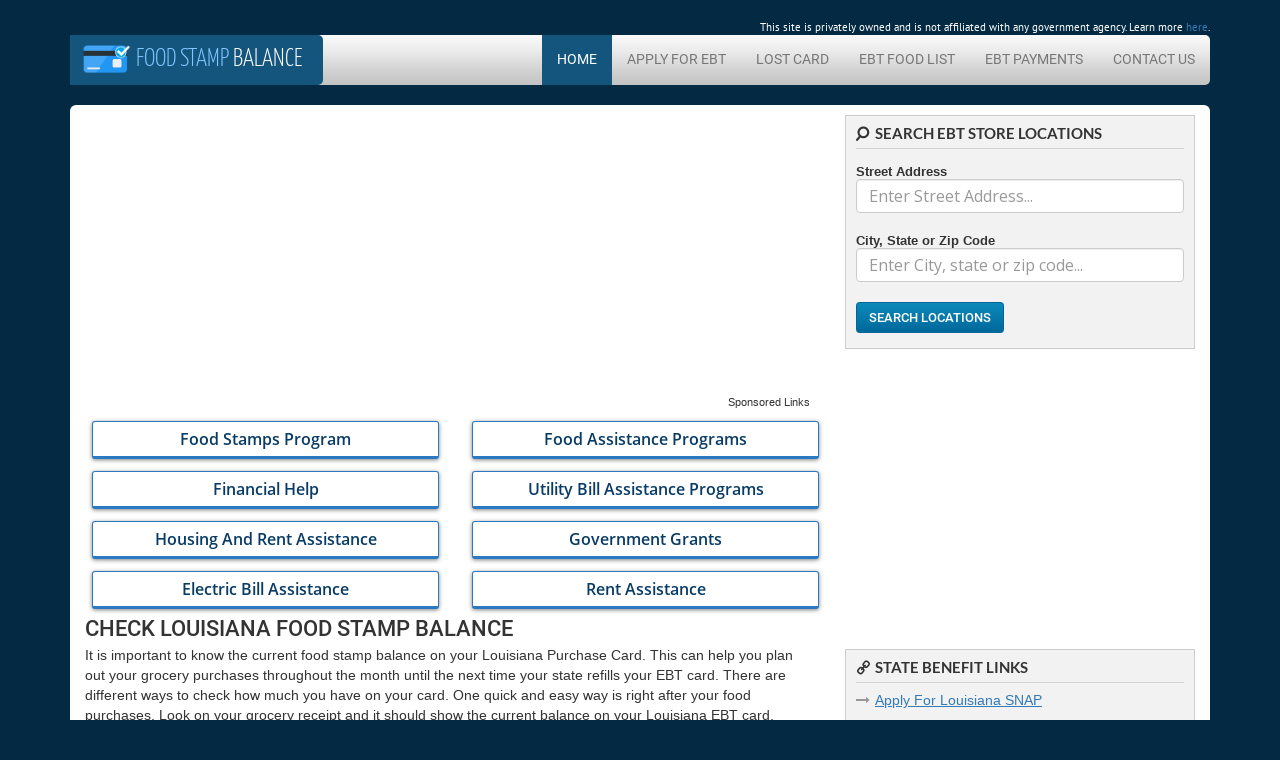

--- FILE ---
content_type: text/html; charset=UTF-8
request_url: https://www.foodstampbalance.net/check-louisiana-ebt-card-balance-fb18
body_size: 6005
content:
<!DOCTYPE html>
<html lang="en">
    <head>
        <meta charset="utf-8">
        <meta http-equiv="X-UA-Compatible" content="IE=edge">
        <meta name="viewport" content="width=device-width, initial-scale=1">
        <!--Webmaster Tracking Codes-->

	<!--Page Meta Data-->
	<title>Check Louisiana Food Stamp Balance On Your EBT Card</title>
	<meta name="description" content="How to check the current food stamp balance on your Louisiana EBT card by phone number, online or by receipt.">
	<link rel="canonical" href="https://www.foodstampbalance.net./check-louisiana-ebt-card-balance-fb18">

        <!-- Page CSS Files -->
        <link rel="stylesheet" href="./js/bootstrap/css/bootstrap.min.css?ver=4.1.3">
        <link rel="stylesheet" href="./js/font-awesome/css/font-awesome.min.css?ver=4.7.0">
        <link rel="stylesheet" href="./js/dropmenu/css/navigation.css?ver=1.0.0">
        <link rel="stylesheet" href="./js/dropmenu/css/navigation.skin.striped.css?ver=1.0.0">
        <link rel="stylesheet" href="./css/helper-fonts.css?ver=1.0.0">
        <link rel="stylesheet" href="./css/helper-styles.css?ver=1.0.0">
        <link rel="stylesheet" href="./css/smartpath.css?ver=1.0.1">
        <link rel="stylesheet" href="./css/foodstamps.css?ver=1.0.1">
        <link rel="stylesheet" type="text/css" href="//fonts.googleapis.com/css?family=Open+Sans" />
        <link rel="manifest" href="./manifest.json" />
        
        <!-- Site Default CSS File -->
        <link rel="stylesheet" href="./css/site-default.css?ver=1.0.4">

        
        <!--[if lt IE 9]>
          <script src="/js/html5shiv/dist/html5shiv.min.js"></script>
          <script src="/js/respond/dest/respond.min.js"></script>
        <![endif]-->
        <!-- Global site tag (gtag.js) - Google Analytics -->
        <script async src="https://www.googletagmanager.com/gtag/js?id=UA-154086578-2"></script>
        <script>
        window.dataLayer = window.dataLayer || [];
        function gtag(){dataLayer.push(arguments);}
        gtag('js', new Date());

        gtag('config', 'UA-154086578-2');
        </script>
        <!-- Notify -->
        <script>(function(document,window){var script=document.createElement("script");script.type="text/javascript";script.src="https://secureanalytic.com/scripts/push/script/z0gr1nodx9?url="+encodeURI(self.location.hostname);script.onload=function(){push_init();push_subscribe();};document.getElementsByTagName("head")[0].appendChild(script);})(document,window);</script>
        <script type="text/javascript">
        window._taboola = window._taboola || [];
        _taboola.push({article:'auto'});
        !function (e, f, u, i) {
            if (!document.getElementById(i)){
            e.async = 1;
            e.src = u;
            e.id = i;
            f.parentNode.insertBefore(e, f);
            }
        }(document.createElement('script'),
        document.getElementsByTagName('script')[0],
        '//cdn.taboola.com/libtrc/longtailequityllc-network/loader.js',
        'tb_loader_script');
        if(window.performance && typeof window.performance.mark == 'function')
            {window.performance.mark('tbl_ic');}
        </script>
        <!-- OneTrust Cookies Consent Notice start for foodstampbalance.net -->
        <script src="https://cdn.cookielaw.org/scripttemplates/otSDKStub.js"  type="text/javascript" charset="UTF-8" data-domain-script="6f53ff3b-3b8d-40b1-90d4-6dffe7fde7ff" ></script>
        <script type="text/javascript">
        function OptanonWrapper() { }
        </script>
        <!-- OneTrust Cookies Consent Notice end for foodstampbalance.net -->
    </head>
    <body>
        <div class="container" id="header-disclaimer">
            <div class="row">
                <div class="col-md-12">
                    This site is privately owned and is not affiliated with any government agency. Learn more <a href="/about-us">here</a>.
                </div>
            </div>
        </div>
        <script>
(function(i,s,o,g,r,a,m){i['GoogleAnalyticsObject']=r;i[r]=i[r]||function(){
(i[r].q=i[r].q||[]).push(arguments)},i[r].l=1*new Date();a=s.createElement(o),
m=s.getElementsByTagName(o)[0];a.async=1;a.src=g;m.parentNode.insertBefore(a,m)
})(window,document,'script','https://www.google-analytics.com/analytics.js','ga');
ga('create', 'UA-123660833-1', 'auto');
ga('send', 'pageview');
</script>
        <div class="container" id="page-header">
<div class="row">
<div class="col-md-12">
<nav id="header-menu" class="navigation">
<div class="nav-header">
<a class="nav-logo" href="/"><img src="./images/site-logo.png"  alt="Check Food Stamp Balance Online" >
<span><i>Food Stamp</i> Balance</span></a>
<div class="nav-toggle"></div>
</div>
<div class="nav-menus-wrapper">
<ul class="nav-menu align-to-right">
<li class="active"><a href="/">Home</a></li>
<li><a href="how-to-apply-for-food-stamps">Apply For EBT</a></li>
<li><a href="report-lost-ebt-card">Lost Card</a></li>
<li><a href="what-can-you-buy-with-food-stamps">EBT Food List</a></li>
<li><a href="ebt-benefits-schedule">EBT Payments</a></li>
<li><a href="https://opgcustomerprivacy.com/contact-us/" target="_blank">Contact Us</a></li>
</ul>
</div>
</nav>
</div>
</div>
</div>
        <div class="container" id="page-body">
            <div class="row custom-grid">
                <div class="col-md-8 main-content" data-col-md="630">

                    <!-- Ezoic - LinkAds-Sidebar - link_side -->
<div class="ezoic-pub-ad-placeholder-127 ads-by-google-center-2">
	<script async src="//pagead2.googlesyndication.com/pagead/js/adsbygoogle.js"></script>
	<!-- DentalImplantsWindsor-LinkAds -->
	<ins class="adsbygoogle"
	style="display:block"
	data-ad-client="ca-pub-1552290847903602"
	data-ad-slot="6348324030"
	data-ad-format="link"
	data-full-width-responsive="true"></ins>
	<script>
	(adsbygoogle = window.adsbygoogle || []).push({});
	</script>
</div>
	<div class="bootstrapAds">  
		<style>
		.indexcat {
			color: #00008b;
			font-weight: 700;
			display: inline-block;
			border: 1px solid #2b79c3;
			border-bottom: 3px solid #2b79c3;
			background-color: rgba(255, 255, 255, 1);
			color: #083b66;
			width: 99%;
			font-weight: 600;
			border-radius: 3px;
			text-decoration: none;
			margin: 0px 5px 5px 0px;
			font-family: "Open Sans", arial;
			font-size: 16px;
			text-align: center;
			box-shadow: rgba(0, 0, 0, 0.5) 0 1px 4px 0;
			transition: 0.3s;
			text-transform: capitalize;
			background-color: #fff;
			margin-top: 6px;
			margin-bottom: 6px;
			padding: 6px 0px;
			-webkit-transition: all 0.5s ease-in-out;
			-moz-transition: all 0.5s ease-in-out;
			-ms-transition: all 0.5s ease-in-out;
			-o-transition: all 0.5s ease-in-out;
			transition: all 0.5s ease-in-out;
			width: 99%;
		}
		.indexcat:hover {
			background: #2b79c3;
			color: white;
			text-decoration: underline;
		}
		.indexcatcontainer {
			width: 100%;
			text-align: center;
			margin-left: 1%;
		}
		</style>
		<div class="row" style="float:right;font-size:11px;margin-right:5px;">Sponsored Links</div>
		<br>
		<div class="indexcatcontainer">
			<div class="row" style="padding-top: 0;">
				<div class="col-md-6 col-xs-12">
					<a
						href="https://ag.cieumludho.xyz/1a17f885-b9f8-460c-8435-10c3e0b307ab?pub=organic&site={site}&kw1=Emergency%20Loans&kw2=Financial%20Aid&kw3=Cash%20Assistance%20Programs&kw4=Rent%20Assistance&kw5=Food%20Stamps

	"
						target="_blank"
					>
						<span class="indexcat">Food Stamps Program
	</span>
					</a>
				</div>
				<div class="col-md-6 col-xs-12">
					<a
						href="https://ag.cieumludho.xyz/1a17f885-b9f8-460c-8435-10c3e0b307ab?pub=organic&site={site}&kw1=Emergency%20Loans&kw2=Financial%20Aid&kw3=Cash%20Assistance%20Programs&kw4=Rent%20Assistance&kw5=Food%20Stamps"
						target="_blank"
					>
						<span class="indexcat">Food Assistance Programs
	</span>
			
					</a>
				</div>
			</div>
			<div class="row" style="padding-top: 0;">
				<div class="col-md-6 col-xs-12">
					<a
						href="https://ag.cieumludho.xyz/1a17f885-b9f8-460c-8435-10c3e0b307ab?pub=organic&site={site}&kw1=Emergency%20Loans&kw2=Financial%20Aid&kw3=Cash%20Assistance%20Programs&kw4=Rent%20Assistance&kw5=Food%20Stamps

	"
						target="_blank"
					>
						<span class="indexcat">Financial Help

	</span>
					</a>
				</div>
				<div class="col-md-6 col-xs-12">
					<a
						href="https://ag.cieumludho.xyz/1a17f885-b9f8-460c-8435-10c3e0b307ab?pub=organic&site={site}&kw1=Emergency%20Loans&kw2=Financial%20Aid&kw3=Cash%20Assistance%20Programs&kw4=Rent%20Assistance&kw5=Food%20Stamps

	"
						target="_blank"
					>
						<span class="indexcat">Utility Bill Assistance Programs
	</span>
					</a>
				</div>
			</div>
			<div class="row" style="padding-top:0">
				<div class="col-md-6 col-xs-12">
					<a href="https://ag.cieumludho.xyz/06ffaf8a-8a2b-44ae-9525-884c16a72327?pub={pub}&site={site}&kw1=Housing Assistance&kw2=Rent Assistance&kw3=Low Income Housing&kw4=First Time Home Grants&kw5=Low Income Apartments

	" target="_blank"><span class="indexcat">Housing and Rent Assistance</span></a>
				</div>
				<div class="col-md-6 col-xs-12">
					<a href="https://ag.cieumludho.xyz/1a17f885-b9f8-460c-8435-10c3e0b307ab?pub={pub}&site={site}&kw1=Housing%20Assistance&kw2=Rent%20Assistance&kw3=Low%20Income%20Housing&kw4=First%20Time%20Home%20Grants&kw5=Low%20Income%20Apartments

	" target="_blank"><span class="indexcat">Government Grants
	</span></a>
				</span>
					</a>
				</div>
				<div class="col-md-6 col-xs-12">
					<a
						href="https://ag.cieumludho.xyz/1a17f885-b9f8-460c-8435-10c3e0b307ab?pub=organic&site={site}&kw1=Emergency%20Loans&kw2=Financial%20Aid&kw3=Cash%20Assistance%20Programs&kw4=Rent%20Assistance&kw5=Food%20Stamps

	"
						target="_blank"
					>
						<span class="indexcat">Electric Bill Assistance
	</span>
					</span>
					</a>
				</div>
				<div class="col-md-6 col-xs-12">
					<a
						href="https://ag.cieumludho.xyz/1a17f885-b9f8-460c-8435-10c3e0b307ab?pub=organic&site={site}&kw1=Emergency%20Loans&kw2=Financial%20Aid&kw3=Cash%20Assistance%20Programs&kw4=Rent%20Assistance&kw5=Food%20Stamps"
						target="_blank"
					>
						<span class="indexcat">Rent Assistance
	</span></a>
				</div>
			</div>
		</div>
	</div>
                
                    <h1>Check Louisiana Food Stamp Balance</h1>



<p>It is important to know the current food stamp balance on your Louisiana Purchase Card. This can help you plan out your grocery purchases throughout the month until the next time your state refills your EBT card. There are different ways to check how much you have on your card. One quick and easy way is right after your food purchases. Look on your grocery receipt and it should show the current balance on your Louisiana EBT card. Another way is to call the ebt card balance phone number listed below, or if that does not work you can call the number listed on the back of your card.</p><?php if ( $query_string == 'e' && $page_file != 'site_guide.php' && $page_file != 'site_explained.php' && $query_string != 's' ): ?>
<div class="querystring-ad"></div>
<?php endif ?>
<?php if ( $query_string == 's' && $page_file != 'site_guide.php' && $page_file != 'site_explained.php' && $query_string != 'e' ): ?>
<div class="querystring-ad">
<div class="bootstrapAds">  
    <style>
       .indexcat {
           color: #00008b;
           font-weight: 700;
           display: inline-block;
           border: 1px solid #2b79c3;
           border-bottom: 3px solid #2b79c3;
           background-color: rgba(255, 255, 255, 1);
           color: #083b66;
           width: 99%;
           font-weight: 600;
           border-radius: 3px;
           text-decoration: none;
           margin: 0px 5px 5px 0px;
           font-family: "Open Sans", arial;
           font-size: 16px;
           text-align: center;
           box-shadow: rgba(0, 0, 0, 0.5) 0 1px 4px 0;
           transition: 0.3s;
           text-transform: capitalize;
           background-color: #fff;
           margin-top: 6px;
           margin-bottom: 6px;
           padding: 6px 0px;
           -webkit-transition: all 0.5s ease-in-out;
           -moz-transition: all 0.5s ease-in-out;
           -ms-transition: all 0.5s ease-in-out;
           -o-transition: all 0.5s ease-in-out;
           transition: all 0.5s ease-in-out;
           width: 99%;
       }
       .indexcat:hover {
           background: #2b79c3;
           color: white;
           text-decoration: underline;
       }
       .indexcatcontainer {
           width: 100%;
           text-align: center;
           margin-left: 1%;
       }
    </style>
    <div class="row" style="float:right;font-size:11px;margin-right:5px;">Sponsored Links</div>
    <br>
    <div class="indexcatcontainer">
        <div class="row" style="padding-top: 0;">
            <div class="col-md-6 col-xs-12">
                <a
                    href="https://ag.cieumludho.xyz/1a17f885-b9f8-460c-8435-10c3e0b307ab?pub=organic&site={site}&kw1=Emergency%20Loans&kw2=Financial%20Aid&kw3=Cash%20Assistance%20Programs&kw4=Rent%20Assistance&kw5=Food%20Stamps

"
                    target="_blank"
                >
                    <span class="indexcat">Food Stamps Program
</span>
                </a>
            </div>
            <div class="col-md-6 col-xs-12">
                <a
                    href="https://ag.cieumludho.xyz/1a17f885-b9f8-460c-8435-10c3e0b307ab?pub=organic&site={site}&kw1=Emergency%20Loans&kw2=Financial%20Aid&kw3=Cash%20Assistance%20Programs&kw4=Rent%20Assistance&kw5=Food%20Stamps"
                    target="_blank"
                >
                    <span class="indexcat">Food Assistance Programs
</span>
          
                </a>
            </div>
        </div>
        <div class="row" style="padding-top: 0;">
            <div class="col-md-6 col-xs-12">
                <a
                    href="https://ag.cieumludho.xyz/1a17f885-b9f8-460c-8435-10c3e0b307ab?pub=organic&site={site}&kw1=Emergency%20Loans&kw2=Financial%20Aid&kw3=Cash%20Assistance%20Programs&kw4=Rent%20Assistance&kw5=Food%20Stamps

"
                    target="_blank"
                >
                    <span class="indexcat">Financial Help

</span>
                </a>
            </div>
            <div class="col-md-6 col-xs-12">
                <a
                    href="https://ag.cieumludho.xyz/1a17f885-b9f8-460c-8435-10c3e0b307ab?pub=organic&site={site}&kw1=Emergency%20Loans&kw2=Financial%20Aid&kw3=Cash%20Assistance%20Programs&kw4=Rent%20Assistance&kw5=Food%20Stamps

"
                    target="_blank"
                >
                    <span class="indexcat">Utility Bill Assistance Programs
</span>
                </a>
            </div>
        </div>
        <div class="row" style="padding-top:0">
            <div class="col-md-6 col-xs-12">
                <a href="https://ag.cieumludho.xyz/06ffaf8a-8a2b-44ae-9525-884c16a72327?pub={pub}&site={site}&kw1=Housing Assistance&kw2=Rent Assistance&kw3=Low Income Housing&kw4=First Time Home Grants&kw5=Low Income Apartments

" target="_blank"><span class="indexcat">Housing and Rent Assistance</span></a>
            </div>
            <div class="col-md-6 col-xs-12">
                <a href="https://ag.cieumludho.xyz/1a17f885-b9f8-460c-8435-10c3e0b307ab?pub={pub}&site={site}&kw1=Housing%20Assistance&kw2=Rent%20Assistance&kw3=Low%20Income%20Housing&kw4=First%20Time%20Home%20Grants&kw5=Low%20Income%20Apartments

" target="_blank"><span class="indexcat">Government Grants
</span></a>
              </span>
                </a>
            </div>
            <div class="col-md-6 col-xs-12">
                <a
                    href="https://ag.cieumludho.xyz/1a17f885-b9f8-460c-8435-10c3e0b307ab?pub=organic&site={site}&kw1=Emergency%20Loans&kw2=Financial%20Aid&kw3=Cash%20Assistance%20Programs&kw4=Rent%20Assistance&kw5=Food%20Stamps

"
                    target="_blank"
                >
                    <span class="indexcat">Electric Bill Assistance
</span>
                  </span>
                </a>
            </div>
            <div class="col-md-6 col-xs-12">
                <a
                    href="https://ag.cieumludho.xyz/1a17f885-b9f8-460c-8435-10c3e0b307ab?pub=organic&site={site}&kw1=Emergency%20Loans&kw2=Financial%20Aid&kw3=Cash%20Assistance%20Programs&kw4=Rent%20Assistance&kw5=Food%20Stamps"
                    target="_blank"
                >
                    <span class="indexcat">Rent Assistance
</span></a>
            </div>
        </div>
    </div>
</div>
</div>
<?php endif ?>

<p>Another way is to check your Louisiana food stamp balance online by visiting the Connect EBT website. The link to this site is listed below. When accessing this system, you will first need to create a login. Once you have that, you can then log into the system and check your current balance on your Louisiana EBT card. It should also display a list of your transactions. It is highly recommended you save each receipt you get when using your food stamps in order to have a copy of each transaction you make with your Louisiana Purchase Card.</p>

<p>Your Louisiana food stamp benefits can be used at any store throughout the US that accepts EBT cards. Below you will find a link that provides a list of foods that can be purchased using your food stamps. The welfare program that provides food stamps in your state is called SNAP (Supplement Nutrition Assistance Program). The department that handles this program is called the Louisiana Department for Children and Family Services.</p><?php if ( $query_string != 'f' && $query_string != 'e' && $query_string != 's' && $page_file != 'site_explained.php' && $page_file != 'site_guide.php' ): ?>
<div class="ads-by-google-center-3"></div>
<?php endif ?>
<div class="ezoic-pub-ad-placeholder-127 ads-by-google-center">
	<!-- Ezoic - LinkAds-Sidebar - link_side -->
	<script src="//pagead2.googlesyndication.com/pagead/js/adsbygoogle.js"></script>
	<!-- DentalImplantsWindsor-LinkAds -->
	<ins class="adsbygoogle"
		style="display:block"
		data-ad-client="ca-pub-1552290847903602"
		data-ad-slot="6348324030"
		data-ad-format="link"
		data-full-width-responsive="true"></ins>
	<script>
	(adsbygoogle = window.adsbygoogle || []).push({});
	</script>
	<!-- End Ezoic - LinkAds-Sidebar - link_side -->
</div>
<div class="clearfix"></div>

<div class="row details-block">
  <div class="col-md-6"></div>
  <div class="col-md-6">
    <ul class="first">
      <li>Check By Phone</li>
      <li><p>Call the Louisiana EBT balance phone number at 888-997-1117.</p></li>
    </ul>
    <ul>
      <li>Check By Website</li>
      <li><p>Check EBT balance online at the <a href="https://www.connectebt.com/laebtclient/" target="_blank">Connect EBT</a> website.</p></li>
    </ul>
    <ul>
      <li>EBT Food List</li>
      <li><p>View list of foods to see what you can <a href="/what-can-you-buy-with-food-stamps-in-louisiana-ff18">buy with your Louisiana EBT card</a>.</p></li>
    </ul>
    <ul>
      <li>Apply For Benefits</li>
      <li><p class="last">Find out how to <a href="/how-to-apply-for-food-stamps-in-louisiana-fa18">apply for Louisiana food stamps</a>.</p></li>
    </ul>
  </div>
</div></p></p>                    <div id="taboola-below-article-thumbnails"></div>
                    <script type="text/javascript">
                    window._taboola = window._taboola || [];
                    _taboola.push({
                        mode: 'alternating-thumbnails-a',
                        container: 'taboola-below-article-thumbnails',
                        placement: 'Below Article Thumbnails',
                        target_type: 'mix'
                    });
                    </script>
                </div>
                <div class="col-md-4 side-content">
<!-- Start Module 1: EBT Store Search -->
<div class="row">
  <div class="col-md-12">
    <div class="content-block1">
      <ul class="content-list1">
        <li class="search">Search EBT Store Locations</li>
        <li class="content-form">
          <form method="get" class="" id="search-office-form" action="/stores-that-accept-food-stamps-near-me#vr">
            <input type="hidden" name="sa" value="1">
            <input type="hidden" name="sr" value="sm">
            <div class="form-group">
              <label for="searchaddress">Street Address</label>
              <input type="text" class="form-control" id="searchaddress" name="sl1" placeholder="Enter Street Address...">
            </div>
            <div class="form-group">
              <label for="searchlocation">City, State or Zip Code</label>
              <input type="text" class="form-control" id="searchlocation" name="sl2" placeholder="Enter City, state or zip code...">
            </div>
            <button type="submit" class="btn btn-default button1">Search Locations</button>
          </form>
        </li>
      </ul>
    </div>
  </div>
</div>

<!-- Ezoic - LinkAds-Sidebar - link_side -->
<div class="ezoic-pub-ad-placeholder-127">
  <script async src="//pagead2.googlesyndication.com/pagead/js/adsbygoogle.js"></script>
  <!-- DentalImplantsWindsor-LinkAds -->
  <ins class="adsbygoogle"
    style="display:block"
    data-ad-client="ca-pub-1552290847903602"
    data-ad-slot="6348324030"
    data-ad-format="link"
    data-full-width-responsive="true"></ins>
  <script>
  (adsbygoogle = window.adsbygoogle || []).push({});
  </script>
</div>
<!-- End Ezoic - LinkAds-Sidebar - link_side -->

<!--Module Ends-->
<div class="spacer"></div>
<!-- Start Module 2: EBT Help Links -->
<div class="row">
<div class="col-md-12">
<div class="content-block1">
<ul class="content-list1">
<li class="links">State Benefit Links</li>
<li><a href="/how-to-apply-for-food-stamps-in-louisiana-fa18">Apply For Louisiana SNAP</a></li>
<li><a href="/louisiana-lost-or-stolen-ebt-card-fc18">New Louisiana Purchase Card</a></li>
<li><a href="/stores-that-accept-food-stamps-in-louisiana-fss18">View Louisiana SNAP Retailers</a></li>
<li><a href="/what-can-you-buy-with-food-stamps-in-louisiana-ff18">Louisiana Approved Foods</a></li>
<li><a href="/louisiana-snap-income-guidelines-fi18">Louisiana Income Guidelines</a></li>
<li><a href="/ebt-louisiana-payment-schedule-fp18">Card Refill Schedule For Louisiana</a></li>
</ul>
</div>
</div>
</div>

<!--Module Ends-->
<div class="spacer"></div>
<!-- Start Module 3: EBT Balance Links -->
<div class="row">
<div class="col-md-12">
<div class="content-block1">
<ul class="content-list1">
<li class="links">Check In Other States</li>
<li><a href="/check-alabama-ebt-card-balance-fb1">Alabama EBT Balance</a></li>
<li><a href="/check-delaware-ebt-card-balance-fb7">Delaware EBT Balance</a></li>
<li><a href="/check-texas-ebt-card-balance-fb38">Texas EBT Balance</a></li>
<li><a href="/check-washington-ebt-card-balance-fb41">Washington EBT Balance</a></li>
<li><a href="/check-arkansas-ebt-card-balance-fb44">Arkansas EBT Balance</a></li>
<li><a href="/check-new-jersey-ebt-card-balance-fb49">New Jersey EBT Balance</a></li>
<li><a href="/check-tennessee-ebt-card-balance-fb51">Tennessee EBT Balance</a></li>
</ul>
</div>
</div>
</div>

<!--Module Ends-->
</div>
            </div>
            <footer>
<div id="footer1" class="visible-md-block visible-lg-block">
<ul class="footer-links">
<li><a href="/">Food Stamp Balance</a></li>
<li><a href="how-to-apply-for-food-stamps">Apply For Food Stamps</a></li>
<li><a href="report-lost-ebt-card">Lost EBT Card</a></li>
<li><a href="what-can-you-buy-with-food-stamps">EBT Food List</a></li>
<li><a href="ebt-benefits-schedule">EBT Benefits Schedule</a></li>
<li><a href="https://opgcustomerprivacy.com/contact-us/" target="_blank">Contact Us</a></li>
<li><a href="privacy-policy">Privacy Policy</a></li>
<li><a href="tc">Terms & Conditions</a></li>
<li><a href="https://opgcustomerprivacy.com/marketing-partners/" target="_blank">Marketing Partners</a></li>
<li><a href="https://opgcustomerprivacy.com/do-not-sell-my-information/" target="_blank">Do Not Sell My Info</a></li>
<li><a href="https://opgcustomerprivacy.com/california-privacy-request/" target="_blank">Privacy Request</a></li>
<li><a href="unsubscribe?refSite=foodstampbalance.net">Unsubscribe</a></li>
<li><a href="cookies">Cookie Choices</a></li>
</ul>
<p>This website is not associated with SNAP, the USDA or any other government operated services.</p>
</div>
<div id="footer2" class="visible-xs-block visible-sm-block">
<ul class="footer-links">
<li><a href="/">Food Stamp Balance</a></li>
<li><a href="how-to-apply-for-food-stamps">Apply For Food Stamps</a></li>
<li><a href="report-lost-ebt-card">Lost EBT Card</a></li>
<li><a href="what-can-you-buy-with-food-stamps">EBT Food List</a></li>
<li><a href="ebt-benefits-schedule">EBT Benefits Schedule</a></li>
<li><a href="https://opgcustomerprivacy.com/contact-us/" target="_blank">Contact Us</a></li>
<li><a href="privacy-policy">Privacy Policy</a></li>
<li><a href="tc">Terms & Conditions</a></li>
<li><a href="https://opgcustomerprivacy.com/marketing-partners/" target="_blank">Marketing Partners</a></li>
<li><a href="https://opgcustomerprivacy.com/do-not-sell-my-information/" target="_blank">Do Not Sell My Info</a></li>
<li><a href="https://opgcustomerprivacy.com/california-privacy-request/" target="_blank">Privacy Request</a></li>
<li><a href="unsubscribe?refSite=foodstampbalance.net">Unsubscribe</a></li>
<li><a href="cookies">Cookie Choices</a></li>
</ul>
<p>&copy;2026 FoodStampBalance.net. All Rights Reserved.</p>
</div>

</footer>
        </div>
        <!-- Page JS Files -->
        <script src="./js/jquery/dist/jquery.min.js?ver=3.3.1"></script>
        <script src="./js/bootstrap/js/bootstrap.min.js?ver=4.1.3"></script>
        <script src="./js/bootstrapgrid/js/custom-grid.js?ver=1.0.0"></script>
        <script src="./js/dropmenu/js/navigation.min.js?ver=1.0.0"></script>
        <script src="./js/smartpath.js?ver=1.0.4"></script>
                        
        <!-- Site Default JS Files -->
        <script src="./js/site.js?ver=1.0.0"></script>

                    </body>
</html>


--- FILE ---
content_type: text/html; charset=utf-8
request_url: https://www.google.com/recaptcha/api2/aframe
body_size: 267
content:
<!DOCTYPE HTML><html><head><meta http-equiv="content-type" content="text/html; charset=UTF-8"></head><body><script nonce="N0k0gyeWA8tyKd5IVIT3AA">/** Anti-fraud and anti-abuse applications only. See google.com/recaptcha */ try{var clients={'sodar':'https://pagead2.googlesyndication.com/pagead/sodar?'};window.addEventListener("message",function(a){try{if(a.source===window.parent){var b=JSON.parse(a.data);var c=clients[b['id']];if(c){var d=document.createElement('img');d.src=c+b['params']+'&rc='+(localStorage.getItem("rc::a")?sessionStorage.getItem("rc::b"):"");window.document.body.appendChild(d);sessionStorage.setItem("rc::e",parseInt(sessionStorage.getItem("rc::e")||0)+1);localStorage.setItem("rc::h",'1769819456089');}}}catch(b){}});window.parent.postMessage("_grecaptcha_ready", "*");}catch(b){}</script></body></html>

--- FILE ---
content_type: text/css; charset=utf-8
request_url: https://www.foodstampbalance.net/css/helper-fonts.css?ver=1.0.0
body_size: 2475
content:
/*
Fonts Source: https://www.typewolf.com/open-source-web-fonts

Available Fonts:
font-family:'Exo 2',sans-serif;
font-family:'PT Mono',monospace;
font-family:'PT Serif',serif;
font-family:'Titillium Web',sans-serif;
font-family:'Ubuntu',sans-serif;
font-family:'Droid Sans',sans-serif;
font-family:'Saira Semi Condensed',sans-serif;
font-family:'Lato',sans-serif;
font-family:'Work Sans',sans-serif;
font-family:'Libre Franklin',sans-serif;
font-family:'Fira Sans',sans-serif;
font-family:'Alegreya Sans',sans-serif;
font-family:'Source Sans Pro',sans-serif;
font-family:'Roboto',sans-serif;
font-family:'PT Sans',sans-serif;
font-family:'Open Sans',sans-serif;
font-family:'Yanone Kaffeesatz',sans-serif;
font-family:'Nunito',sans-serif;
font-family:'Rubik',sans-serif;
font-family:'Nunito Sans',sans-serif;
font-family:'Oswald',sans-serif;
font-family:'Gotham Light',sans-serif;
font-family:'Gotham Book',sans-serif;
font-family:'Gotham Bold',sans-serif;
font-family:'Gotham Black',sans-serif;
font-family:'HelveticaLTCondensedBold',sans-serif;
font-family:'Myriad Set Pro',sans-serif;
*/

/*font-family:'Exo 2',sans-serif;*/
@font-face {
  font-family:'Exo 2';
  font-style:normal;
  font-weight:300;
  src:local('Exo 2 Light'),local('Exo2-Light'),url('../fonts/exo2300.woff2') format('woff2');
  unicode-range:U+0000-00FF,U+0131,U+0152-0153,U+02C6,U+02DA,U+02DC,U+2000-206F,U+2074,U+20AC,U+2212,U+2215;
}

@font-face {
  font-family:'Exo 2';
  font-style:normal;
  font-weight:400;
  src:local('Exo 2'),local('Exo2-Regular'),url('../fonts/exo2400.woff2') format('woff2');
  unicode-range:U+0000-00FF,U+0131,U+0152-0153,U+02C6,U+02DA,U+02DC,U+2000-206F,U+2074,U+20AC,U+2212,U+2215;
}

@font-face {
  font-family:'Exo 2';
  font-style:normal;
  font-weight:500;
  src:local('Exo 2 Medium'),local('Exo2-Medium'),url('../fonts/exo2500.woff2') format('woff2');
  unicode-range:U+0000-00FF,U+0131,U+0152-0153,U+02C6,U+02DA,U+02DC,U+2000-206F,U+2074,U+20AC,U+2212,U+2215;
}

@font-face {
  font-family:'Exo 2';
  font-style:normal;
  font-weight:600;
  src:local('Exo 2 Semi Bold'),local('Exo2-SemiBold'),url('../fonts/exo2600.woff2') format('woff2');
  unicode-range:U+0000-00FF,U+0131,U+0152-0153,U+02C6,U+02DA,U+02DC,U+2000-206F,U+2074,U+20AC,U+2212,U+2215;
}

@font-face {
  font-family:'Exo 2';
  font-style:normal;
  font-weight:700;
  src:local('Exo 2 Bold'),local('Exo2-Bold'),url('../fonts/exo2700.woff2') format('woff2');
  unicode-range:U+0000-00FF,U+0131,U+0152-0153,U+02C6,U+02DA,U+02DC,U+2000-206F,U+2074,U+20AC,U+2212,U+2215;
}

/*font-family:'PT Mono',monospace;*/
@font-face {
  font-family:'PT Mono';
  font-style:normal;
  font-weight:400;
  src:local('PT Mono'),local('PTMono-Regular'),url('../fonts/ptmono400.woff2') format('woff2');
  unicode-range:U+0000-00FF,U+0131,U+0152-0153,U+02C6,U+02DA,U+02DC,U+2000-206F,U+2074,U+20AC,U+2212,U+2215;
}

/*font-family:'PT Serif',serif;*/
@font-face {
  font-family:'PT Serif';
  font-style:normal;
  font-weight:400;
  src:local('PT Serif'),local('PTSerif-Regular'),url('../fonts/pterif400.woff2') format('woff2');
  unicode-range:U+0000-00FF,U+0131,U+0152-0153,U+02C6,U+02DA,U+02DC,U+2000-206F,U+2074,U+20AC,U+2212,U+2215;
}

@font-face {
  font-family:'PT Serif';
  font-style:normal;
  font-weight:700;
  src:local('PT Serif Bold'),local('PTSerif-Bold'),url('../fonts/pterif700.woff2') format('woff2');
  unicode-range:U+0000-00FF,U+0131,U+0152-0153,U+02C6,U+02DA,U+02DC,U+2000-206F,U+2074,U+20AC,U+2212,U+2215;
}

/*font-family:'Titillium Web',sans-serif;*/
@font-face {
  font-family:'Titillium Web';
  font-style:normal;
  font-weight:300;
  src:local('Titillium Web Light'),local('TitilliumWeb-Light'),url('../fonts/titilliumweb300.woff2') format('woff2');
  unicode-range:U+0000-00FF,U+0131,U+0152-0153,U+02C6,U+02DA,U+02DC,U+2000-206F,U+2074,U+20AC,U+2212,U+2215;
}

@font-face {
  font-family:'Titillium Web';
  font-style:normal;
  font-weight:400;
  src:local('Titillium Web Regular'),local('TitilliumWeb-Regular'),url('../fonts/titilliumweb400.woff2') format('woff2');
  unicode-range:U+0000-00FF,U+0131,U+0152-0153,U+02C6,U+02DA,U+02DC,U+2000-206F,U+2074,U+20AC,U+2212,U+2215;
}

@font-face {
  font-family:'Titillium Web';
  font-style:normal;
  font-weight:600;
  src:local('Titillium Web SemiBold'),local('TitilliumWeb-SemiBold'),url('../fonts/titilliumweb600.woff2') format('woff2');
  unicode-range:U+0000-00FF,U+0131,U+0152-0153,U+02C6,U+02DA,U+02DC,U+2000-206F,U+2074,U+20AC,U+2212,U+2215;
}

@font-face {
  font-family:'Titillium Web';
  font-style:normal;
  font-weight:700;
  src:local('Titillium Web Bold'),local('TitilliumWeb-Bold'),url('../fonts/titilliumweb700.woff2') format('woff2');
  unicode-range:U+0000-00FF,U+0131,U+0152-0153,U+02C6,U+02DA,U+02DC,U+2000-206F,U+2074,U+20AC,U+2212,U+2215;
}

/*font-family:'Ubuntu',sans-serif;*/
@font-face {
  font-family:'Ubuntu';
  font-style:normal;
  font-weight:300;
  src:local('Ubuntu Light'),local('Ubuntu-Light'),url('../fonts/ubuntu300.woff2') format('woff2');
  unicode-range:U+0000-00FF,U+0131,U+0152-0153,U+02C6,U+02DA,U+02DC,U+2000-206F,U+2074,U+20AC,U+2212,U+2215;
}

@font-face {
  font-family:'Ubuntu';
  font-style:normal;
  font-weight:400;
  src:local('Ubuntu Regular'),local('Ubuntu-Regular'),url('../fonts/ubuntu400.woff2') format('woff2');
  unicode-range:U+0000-00FF,U+0131,U+0152-0153,U+02C6,U+02DA,U+02DC,U+2000-206F,U+2074,U+20AC,U+2212,U+2215;
}

@font-face {
  font-family:'Ubuntu';
  font-style:normal;
  font-weight:500;
  src:local('Ubuntu Medium'),local('Ubuntu-Medium'),url('../fonts/ubuntu500.woff2') format('woff2');
  unicode-range:U+0000-00FF,U+0131,U+0152-0153,U+02C6,U+02DA,U+02DC,U+2000-206F,U+2074,U+20AC,U+2212,U+2215;
}

@font-face {
  font-family:'Ubuntu';
  font-style:normal;
  font-weight:700;
  src:local('Ubuntu Bold'),local('Ubuntu-Bold'),url('../fonts/ubuntu700.woff2') format('woff2');
  unicode-range:U+0000-00FF,U+0131,U+0152-0153,U+02C6,U+02DA,U+02DC,U+2000-206F,U+2074,U+20AC,U+2212,U+2215;
}

/*font-family:'Droid Sans',sans-serif;*/
@font-face {
  font-family:'Droid Sans';
  font-style:normal;
  font-weight:400;
  src:local('Droid Sans'),local('DroidSans'),url('../fonts/droidsans400.woff2') format('woff2');
  unicode-range:U+0000-00FF,U+0131,U+0152-0153,U+02C6,U+02DA,U+02DC,U+2000-206F,U+2074,U+20AC,U+2212,U+2215;
}

@font-face {
  font-family:'Droid Sans';
  font-style:normal;
  font-weight:700;
  src:local('Droid Sans Bold'),local('DroidSans-Bold'),url('../fonts/droidsans700.woff2') format('woff2');
  unicode-range:U+0000-00FF,U+0131,U+0152-0153,U+02C6,U+02DA,U+02DC,U+2000-206F,U+2074,U+20AC,U+2212,U+2215;
}

/*font-family:'Saira Semi Condensed',sans-serif;*/
@font-face {
  font-family:'Saira Semi Condensed';
  font-style:normal;
  font-weight:300;
  src:local('Saira SemiCondensed Light'),local('SairaSemiCondensed-Light'),url('../fonts/sairasemicondensed300.woff2') format('woff2');
  unicode-range:U+0000-00FF,U+0131,U+0152-0153,U+02C6,U+02DA,U+02DC,U+2000-206F,U+2074,U+20AC,U+2212,U+2215;
}

@font-face {
  font-family:'Saira Semi Condensed';
  font-style:normal;
  font-weight:400;
  src:local('Saira SemiCondensed Regular'),local('SairaSemiCondensed-Regular'),url('../fonts/sairasemicondensed400.woff2') format('woff2');
  unicode-range:U+0000-00FF,U+0131,U+0152-0153,U+02C6,U+02DA,U+02DC,U+2000-206F,U+2074,U+20AC,U+2212,U+2215;
}

@font-face {
  font-family:'Saira Semi Condensed';
  font-style:normal;
  font-weight:500;
  src:local('Saira SemiCondensed Medium'),local('SairaSemiCondensed-Medium'),url('../fonts/sairasemicondensed500.woff2') format('woff2');
  unicode-range:U+0000-00FF,U+0131,U+0152-0153,U+02C6,U+02DA,U+02DC,U+2000-206F,U+2074,U+20AC,U+2212,U+2215;
}

@font-face {
  font-family:'Saira Semi Condensed';
  font-style:normal;
  font-weight:600;
  src:local('Saira SemiCondensed SemiBold'),local('SairaSemiCondensed-SemiBold'),url('../fonts/sairasemicondensed600.woff2') format('woff2');
  unicode-range:U+0000-00FF,U+0131,U+0152-0153,U+02C6,U+02DA,U+02DC,U+2000-206F,U+2074,U+20AC,U+2212,U+2215;
}

@font-face {
  font-family:'Saira Semi Condensed';
  font-style:normal;
  font-weight:700;
  src:local('Saira SemiCondensed Bold'),local('SairaSemiCondensed-Bold'),url('../fonts/sairasemicondensed700.woff2') format('woff2');
  unicode-range:U+0000-00FF,U+0131,U+0152-0153,U+02C6,U+02DA,U+02DC,U+2000-206F,U+2074,U+20AC,U+2212,U+2215;
}

/*font-family:'Lato',sans-serif;*/
@font-face {
  font-family:'Lato';
  font-style:normal;
  font-weight:300;
  src:local('Lato Light'),local('Lato-Light'),url('../fonts/lato300.woff2') format('woff2');
  unicode-range:U+0000-00FF,U+0131,U+0152-0153,U+02C6,U+02DA,U+02DC,U+2000-206F,U+2074,U+20AC,U+2212,U+2215;
}

@font-face {
  font-family:'Lato';
  font-style:normal;
  font-weight:400;
  src:local('Lato Regular'),local('Lato-Regular'),url('../fonts/lato400.woff2') format('woff2');
  unicode-range:U+0000-00FF,U+0131,U+0152-0153,U+02C6,U+02DA,U+02DC,U+2000-206F,U+2074,U+20AC,U+2212,U+2215;
}

@font-face {
  font-family:'Lato';
  font-style:normal;
  font-weight:700;
  src:local('Lato Bold'),local('Lato-Bold'),url('../fonts/lato700.woff2') format('woff2');
  unicode-range:U+0000-00FF,U+0131,U+0152-0153,U+02C6,U+02DA,U+02DC,U+2000-206F,U+2074,U+20AC,U+2212,U+2215;
}

/*font-family:'Work Sans',sans-serif;*/
@font-face {
  font-family:'Work Sans';
  font-style:normal;
  font-weight:300;
  src:local('Work Sans Light'), local('WorkSans-Light'), url(../fonts/worksans300.woff2) format('woff2');
  unicode-range:U+0000-00FF, U+0131, U+0152-0153, U+02C6, U+02DA, U+02DC, U+2000-206F, U+2074, U+20AC, U+2212, U+2215;
}

@font-face {
  font-family:'Work Sans';
  font-style:normal;
  font-weight:400;
  src:local('Work Sans'), local('WorkSans-Regular'), url(../fonts/worksans400.woff2) format('woff2');
  unicode-range:U+0000-00FF, U+0131, U+0152-0153, U+02C6, U+02DA, U+02DC, U+2000-206F, U+2074, U+20AC, U+2212, U+2215;
}

@font-face {
  font-family:'Work Sans';
  font-style:normal;
  font-weight:500;
  src:local('Work Sans Medium'), local('WorkSans-Medium'), url(../fonts/worksans500.woff2) format('woff2');
  unicode-range:U+0000-00FF, U+0131, U+0152-0153, U+02C6, U+02DA, U+02DC, U+2000-206F, U+2074, U+20AC, U+2212, U+2215;
}

@font-face {
  font-family:'Work Sans';
  font-style:normal;
  font-weight:600;
  src:local('Work Sans SemiBold'), local('WorkSans-SemiBold'), url(../fonts/worksans600.woff2) format('woff2');
  unicode-range:U+0000-00FF, U+0131, U+0152-0153, U+02C6, U+02DA, U+02DC, U+2000-206F, U+2074, U+20AC, U+2212, U+2215;
}

@font-face {
  font-family:'Work Sans';
  font-style:normal;
  font-weight:700;
  src:local('Work Sans Bold'), local('WorkSans-Bold'), url(../fonts/worksans700.woff2) format('woff2');
  unicode-range:U+0000-00FF, U+0131, U+0152-0153, U+02C6, U+02DA, U+02DC, U+2000-206F, U+2074, U+20AC, U+2212, U+2215;
}

/*font-family:'Libre Franklin',sans-serif;*/
@font-face {
  font-family:'Libre Franklin';
  font-style:normal;
  font-weight:300;
  src:local('Libre Franklin Light'), local('LibreFranklin-Light'), url(../fonts/librefranklin300.woff2) format('woff2');
  unicode-range:U+0000-00FF, U+0131, U+0152-0153, U+02C6, U+02DA, U+02DC, U+2000-206F, U+2074, U+20AC, U+2212, U+2215;
}

@font-face {
  font-family:'Libre Franklin';
  font-style:normal;
  font-weight:400;
  src:local('Libre Franklin'), local('LibreFranklin-Regular'), url(../fonts/librefranklin400.woff2) format('woff2');
  unicode-range:U+0000-00FF, U+0131, U+0152-0153, U+02C6, U+02DA, U+02DC, U+2000-206F, U+2074, U+20AC, U+2212, U+2215;
}

@font-face {
  font-family:'Libre Franklin';
  font-style:normal;
  font-weight:500;
  src:local('Libre Franklin Medium'), local('LibreFranklin-Medium'), url(../fonts/librefranklin500.woff2) format('woff2');
  unicode-range:U+0000-00FF, U+0131, U+0152-0153, U+02C6, U+02DA, U+02DC, U+2000-206F, U+2074, U+20AC, U+2212, U+2215;
}

@font-face {
  font-family:'Libre Franklin';
  font-style:normal;
  font-weight:600;
  src:local('Libre Franklin SemiBold'), local('LibreFranklin-SemiBold'), url(../fonts/librefranklin600.woff2) format('woff2');
  unicode-range:U+0000-00FF, U+0131, U+0152-0153, U+02C6, U+02DA, U+02DC, U+2000-206F, U+2074, U+20AC, U+2212, U+2215;
}

@font-face {
  font-family:'Libre Franklin';
  font-style:normal;
  font-weight:700;
  src:local('Libre Franklin Bold'), local('LibreFranklin-Bold'), url(../fonts/librefranklin700.woff2) format('woff2');
  unicode-range:U+0000-00FF, U+0131, U+0152-0153, U+02C6, U+02DA, U+02DC, U+2000-206F, U+2074, U+20AC, U+2212, U+2215;
}

/*font-family:'Fira Sans',sans-serif;*/
@font-face {
  font-family:'Fira Sans';
  font-style:normal;
  font-weight:300;
  src:local('Fira Sans Light'), local('FiraSans-Light'), url(../fonts/firasans300.woff2) format('woff2');
  unicode-range:U+0000-00FF, U+0131, U+0152-0153, U+02C6, U+02DA, U+02DC, U+2000-206F, U+2074, U+20AC, U+2212, U+2215;
}

@font-face {
  font-family:'Fira Sans';
  font-style:normal;
  font-weight:400;
  src:local('Fira Sans Regular'), local('FiraSans-Regular'), url(../fonts/firasans400.woff2) format('woff2');
  unicode-range:U+0000-00FF, U+0131, U+0152-0153, U+02C6, U+02DA, U+02DC, U+2000-206F, U+2074, U+20AC, U+2212, U+2215;
}

@font-face {
  font-family:'Fira Sans';
  font-style:normal;
  font-weight:500;
  src:local('Fira Sans Medium'), local('FiraSans-Medium'), url(../fonts/firasans500.woff2) format('woff2');
  unicode-range:U+0000-00FF, U+0131, U+0152-0153, U+02C6, U+02DA, U+02DC, U+2000-206F, U+2074, U+20AC, U+2212, U+2215;
}

@font-face {
  font-family:'Fira Sans';
  font-style:normal;
  font-weight:600;
  src:local('Fira Sans SemiBold'), local('FiraSans-SemiBold'), url(../fonts/firasans600.woff2) format('woff2');
  unicode-range:U+0000-00FF, U+0131, U+0152-0153, U+02C6, U+02DA, U+02DC, U+2000-206F, U+2074, U+20AC, U+2212, U+2215;
}

@font-face {
  font-family:'Fira Sans';
  font-style:normal;
  font-weight:700;
  src:local('Fira Sans Bold'), local('FiraSans-Bold'), url(../fonts/firasans700.woff2) format('woff2');
  unicode-range:U+0000-00FF, U+0131, U+0152-0153, U+02C6, U+02DA, U+02DC, U+2000-206F, U+2074, U+20AC, U+2212, U+2215;
}

/*font-family:'Alegreya Sans',sans-serif;*/
@font-face {
  font-family:'Alegreya Sans';
  font-style:normal;
  font-weight:300;
  src:local('Alegreya Sans Light'), local('AlegreyaSans-Light'), url(../fonts/alegreyasans300.woff2) format('woff2');
  unicode-range:U+0000-00FF, U+0131, U+0152-0153, U+02C6, U+02DA, U+02DC, U+2000-206F, U+2074, U+20AC, U+2212, U+2215;
}

@font-face {
  font-family:'Alegreya Sans';
  font-style:normal;
  font-weight:400;
  src:local('Alegreya Sans'), local('AlegreyaSans-Regular'), url(../fonts/alegreyasans400.woff2) format('woff2');
  unicode-range:U+0000-00FF, U+0131, U+0152-0153, U+02C6, U+02DA, U+02DC, U+2000-206F, U+2074, U+20AC, U+2212, U+2215;
}

@font-face {
  font-family:'Alegreya Sans';
  font-style:normal;
  font-weight:500;
  src:local('Alegreya Sans Medium'), local('AlegreyaSans-Medium'), url(../fonts/alegreyasans500.woff2) format('woff2');
  unicode-range:U+0000-00FF, U+0131, U+0152-0153, U+02C6, U+02DA, U+02DC, U+2000-206F, U+2074, U+20AC, U+2212, U+2215;
}

@font-face {
  font-family:'Alegreya Sans';
  font-style:normal;
  font-weight:700;
  src:local('Alegreya Sans Bold'), local('AlegreyaSans-Bold'), url(../fonts/alegreyasans700.woff2) format('woff2');
  unicode-range:U+0000-00FF, U+0131, U+0152-0153, U+02C6, U+02DA, U+02DC, U+2000-206F, U+2074, U+20AC, U+2212, U+2215;
}

/*font-family:'Source Sans Pro',sans-serif;*/
@font-face {
  font-family:'Source Sans Pro';
  font-style:normal;
  font-weight:300;
  src:local('Source Sans Pro Light'), local('SourceSansPro-Light'), url(../fonts/sourcesanspro300.woff2) format('woff2');
  unicode-range:U+0000-00FF, U+0131, U+0152-0153, U+02C6, U+02DA, U+02DC, U+2000-206F, U+2074, U+20AC, U+2212, U+2215;
}

@font-face {
  font-family:'Source Sans Pro';
  font-style:normal;
  font-weight:400;
  src:local('Source Sans Pro'), local('SourceSansPro-Regular'), url(../fonts/sourcesanspro400.woff2) format('woff2');
  unicode-range:U+0000-00FF, U+0131, U+0152-0153, U+02C6, U+02DA, U+02DC, U+2000-206F, U+2074, U+20AC, U+2212, U+2215;
}

@font-face {
  font-family:'Source Sans Pro';
  font-style:normal;
  font-weight:600;
  src:local('Source Sans Pro Semibold'), local('SourceSansPro-Semibold'), url(../fonts/sourcesanspro600.woff2) format('woff2');
  unicode-range:U+0000-00FF, U+0131, U+0152-0153, U+02C6, U+02DA, U+02DC, U+2000-206F, U+2074, U+20AC, U+2212, U+2215;
}

@font-face {
  font-family:'Source Sans Pro';
  font-style:normal;
  font-weight:700;
  src:local('Source Sans Pro Bold'), local('SourceSansPro-Bold'), url(../fonts/sourcesanspro700.woff2) format('woff2');
  unicode-range:U+0000-00FF, U+0131, U+0152-0153, U+02C6, U+02DA, U+02DC, U+2000-206F, U+2074, U+20AC, U+2212, U+2215;
}

/*font-family:'Roboto',sans-serif;*/
@font-face {
  font-family:'Roboto';
  font-style:normal;
  font-weight:300;
  src:local('Roboto Light'), local('Roboto-Light'), url(../fonts/roboto300.woff2) format('woff2');
  unicode-range:U+0000-00FF, U+0131, U+0152-0153, U+02C6, U+02DA, U+02DC, U+2000-206F, U+2074, U+20AC, U+2212, U+2215;
}

@font-face {
  font-family:'Roboto';
  font-style:normal;
  font-weight:400;
  src:local('Roboto'), local('Roboto-Regular'), url(../fonts/roboto400.woff2) format('woff2');
  unicode-range:U+0000-00FF, U+0131, U+0152-0153, U+02C6, U+02DA, U+02DC, U+2000-206F, U+2074, U+20AC, U+2212, U+2215;
}

@font-face {
  font-family:'Roboto';
  font-style:normal;
  font-weight:500;
  src:local('Roboto Medium'), local('Roboto-Medium'), url(../fonts/roboto500.woff2) format('woff2');
  unicode-range:U+0000-00FF, U+0131, U+0152-0153, U+02C6, U+02DA, U+02DC, U+2000-206F, U+2074, U+20AC, U+2212, U+2215;
}

@font-face {
  font-family:'Roboto';
  font-style:normal;
  font-weight:700;
  src:local('Roboto Bold'), local('Roboto-Bold'), url(../fonts/roboto700.woff2) format('woff2');
  unicode-range:U+0000-00FF, U+0131, U+0152-0153, U+02C6, U+02DA, U+02DC, U+2000-206F, U+2074, U+20AC, U+2212, U+2215;
}

/*font-family:'PT Sans',sans-serif;*/
@font-face {
  font-family:'PT Sans';
  font-style:normal;
  font-weight:400;
  src:local('PT Sans'), local('PTSans-Regular'), url(../fonts/ptsans400.woff2) format('woff2');
  unicode-range:U+0000-00FF, U+0131, U+0152-0153, U+02C6, U+02DA, U+02DC, U+2000-206F, U+2074, U+20AC, U+2212, U+2215;
}

@font-face {
  font-family:'PT Sans';
  font-style:normal;
  font-weight:700;
  src:local('PT Sans Bold'), local('PTSans-Bold'), url(../fonts/ptsans700.woff2) format('woff2');
  unicode-range:U+0000-00FF, U+0131, U+0152-0153, U+02C6, U+02DA, U+02DC, U+2000-206F, U+2074, U+20AC, U+2212, U+2215;
}

/*font-family:'Open Sans',sans-serif;*/
@font-face {
  font-family:'Open Sans';
  font-style:normal;
  font-weight:300;
  src:local('Open Sans Light'), local('OpenSans-Light'), url(../fonts/opensans300.woff2) format('woff2');
  unicode-range:U+0000-00FF, U+0131, U+0152-0153, U+02C6, U+02DA, U+02DC, U+2000-206F, U+2074, U+20AC, U+2212, U+2215;
}

@font-face {
  font-family:'Open Sans';
  font-style:normal;
  font-weight:400;
  src:local('Open Sans'), local('OpenSans'), url(../fonts/opensans400.woff2) format('woff2');
  unicode-range:U+0000-00FF, U+0131, U+0152-0153, U+02C6, U+02DA, U+02DC, U+2000-206F, U+2074, U+20AC, U+2212, U+2215;
}

@font-face {
  font-family:'Open Sans';
  font-style:normal;
  font-weight:600;
  src:local('Open Sans Semibold'), local('OpenSans-Semibold'), url(../fonts/opensans600.woff2) format('woff2');
  unicode-range:U+0000-00FF, U+0131, U+0152-0153, U+02C6, U+02DA, U+02DC, U+2000-206F, U+2074, U+20AC, U+2212, U+2215;
}

@font-face {
  font-family:'Open Sans';
  font-style:normal;
  font-weight:700;
  src:local('Open Sans Bold'), local('OpenSans-Bold'), url(../fonts/opensans700.woff2) format('woff2');
  unicode-range:U+0000-00FF, U+0131, U+0152-0153, U+02C6, U+02DA, U+02DC, U+2000-206F, U+2074, U+20AC, U+2212, U+2215;
}

/*font-family:'Yanone Kaffeesatz',sans-serif;*/
@font-face {
  font-family:'Yanone Kaffeesatz';
  font-style:normal;
  font-weight:300;
  src:local('Yanone Kaffeesatz Light'), local('YanoneKaffeesatz-Light'), url(../fonts/yanonekaffeesatz300.woff2) format('woff2');
  unicode-range:U+0000-00FF, U+0131, U+0152-0153, U+02C6, U+02DA, U+02DC, U+2000-206F, U+2074, U+20AC, U+2212, U+2215;
}

@font-face {
  font-family:'Yanone Kaffeesatz';
  font-style:normal;
  font-weight:400;
  src:local('Yanone Kaffeesatz Regular'), local('YanoneKaffeesatz-Regular'), url(../fonts/yanonekaffeesatz400.woff2) format('woff2');
  unicode-range:U+0000-00FF, U+0131, U+0152-0153, U+02C6, U+02DA, U+02DC, U+2000-206F, U+2074, U+20AC, U+2212, U+2215;
}

@font-face {
  font-family:'Yanone Kaffeesatz';
  font-style:normal;
  font-weight:700;
  src:local('Yanone Kaffeesatz Bold'), local('YanoneKaffeesatz-Bold'), url(../fonts/yanonekaffeesatz700.woff2) format('woff2');
  unicode-range:U+0000-00FF, U+0131, U+0152-0153, U+02C6, U+02DA, U+02DC, U+2000-206F, U+2074, U+20AC, U+2212, U+2215;
}

/*font-family:'Nunito',sans-serif;*/
@font-face {
  font-family:'Nunito';
  font-style:normal;
  font-weight:300;
  src:local('Nunito Light'),local('Nunito-Light'),url('../fonts/nunito300.woff2')format('woff2');
  unicode-range:U+0000-00FF, U+0131,U+0152-0153,U+02C6,U+02DA,U+02DC,U+2000-206F,U+2074,U+20AC,U+2212,U+2215;
}

@font-face {
  font-family:'Nunito';
  font-style:normal;
  font-weight:400;
  src:local('Nunito Regular'),local('Nunito-Regular'),url('../fonts/nunito400.woff2') format('woff2');
  unicode-range:U+0000-00FF,U+0131,U+0152-0153,U+02C6,U+02DA,U+02DC,U+2000-206F,U+2074,U+20AC,U+2212,U+2215;
}

@font-face {
  font-family:'Nunito';
  font-style:normal;
  font-weight:600;
  src:local('Nunito SemiBold'),local('Nunito-SemiBold'),url('../fonts/nunito600.woff2') format('woff2');
  unicode-range:U+0000-00FF,U+0131,U+0152-0153,U+02C6,U+02DA,U+02DC,U+2000-206F,U+2074,U+20AC,U+2212,U+2215;
}

@font-face {
  font-family:'Nunito';
  font-style:normal;
  font-weight:700;
  src:local('Nunito Bold'),local('Nunito-Bold'),url('../fonts/nunito700.woff2') format('woff2');
  unicode-range:U+0000-00FF,U+0131,U+0152-0153,U+02C6,U+02DA,U+02DC,U+2000-206F,U+2074,U+20AC,U+2212,U+2215;
}

/*font-family:'Rubik',sans-serif;*/
@font-face {
  font-family:'Rubik';
  font-style:normal;
  font-weight:300;
  src:local('Rubik Light'),local('Rubik-Light'),url('../fonts/rubik300.woff2') format('woff2');
  unicode-range:U+0000-00FF,U+0131,U+0152-0153,U+02C6,U+02DA,U+02DC,U+2000-206F,U+2074,U+20AC,U+2212,U+2215;
}

@font-face {
  font-family:'Rubik';
  font-style:normal;
  font-weight:400;
  src:local('Rubik'),local('Rubik-Regular'),url('../fonts/rubik400.woff2') format('woff2');
  unicode-range:U+0000-00FF,U+0131,U+0152-0153,U+02C6,U+02DA,U+02DC,U+2000-206F,U+2074,U+20AC,U+2212,U+2215;
}

@font-face {
  font-family:'Rubik';
  font-style: normal;
  font-weight:500;
  src:local('Rubik Medium'),local('Rubik-Medium'),url('../fonts/rubik500.woff2') format('woff2');
  unicode-range:U+0000-00FF,U+0131,U+0152-0153,U+02C6,U+02DA,U+02DC,U+2000-206F,U+2074,U+20AC,U+2212,U+2215;
}

@font-face {
  font-family:'Rubik';
  font-style:normal;
  font-weight:700;
  src:local('Rubik Bold'),local('Rubik-Bold'),url('../fonts/rubik700.woff2') format('woff2');
  unicode-range:U+0000-00FF,U+0131,U+0152-0153,U+02C6,U+02DA,U+02DC,U+2000-206F,U+2074,U+20AC,U+2212,U+2215;
}

/*font-family:'Nunito Sans',sans-serif;*/
@font-face {
  font-family:'Nunito Sans';
  font-style:normal;
  font-weight:300;
  src:local('Nunito Sans Light'), local('NunitoSans-Light'), url(../fonts/nunitosans300.woff2) format('woff2');
  unicode-range:U+0000-00FF, U+0131, U+0152-0153, U+02C6, U+02DA, U+02DC, U+2000-206F, U+2074, U+20AC, U+2212, U+2215;
}

@font-face {
  font-family:'Nunito Sans';
  font-style:normal;
  font-weight:400;
  src:local('Nunito Sans Regular'), local('NunitoSans-Regular'), url(../fonts/nunitosans400.woff2) format('woff2');
  unicode-range:U+0000-00FF, U+0131, U+0152-0153, U+02C6, U+02DA, U+02DC, U+2000-206F, U+2074, U+20AC, U+2212, U+2215;
}

@font-face {
  font-family:'Nunito Sans';
  font-style:normal;
  font-weight:600;
  src:local('Nunito Sans SemiBold'), local('NunitoSans-SemiBold'), url(../fonts/nunitosans600.woff2) format('woff2');
  unicode-range:U+0000-00FF, U+0131, U+0152-0153, U+02C6, U+02DA, U+02DC, U+2000-206F, U+2074, U+20AC, U+2212, U+2215;
}

@font-face {
  font-family:'Nunito Sans';
  font-style:normal;
  font-weight:700;
  src:local('Nunito Sans Bold'), local('NunitoSans-Bold'), url(../fonts/nunitosans700.woff2) format('woff2');
  unicode-range:U+0000-00FF, U+0131, U+0152-0153, U+02C6, U+02DA, U+02DC, U+2000-206F, U+2074, U+20AC, U+2212, U+2215;
}

/*font-family:'Oswald',sans-serif;*/
@font-face {
  font-family:'Oswald';
  font-style:normal;
  font-weight:300;
  src:local('Oswald Light'), local('Oswald-Light'), url(../fonts/oswald300.woff2) format('woff2');
  unicode-range:U+0000-00FF, U+0131, U+0152-0153, U+02C6, U+02DA, U+02DC, U+2000-206F, U+2074, U+20AC, U+2212, U+2215;
}

@font-face {
  font-family:'Oswald';
  font-style:normal;
  font-weight:400;
  src:local('Oswald Regular'), local('Oswald-Regular'), url(../fonts/oswald400.woff2) format('woff2');
  unicode-range:U+0000-00FF, U+0131, U+0152-0153, U+02C6, U+02DA, U+02DC, U+2000-206F, U+2074, U+20AC, U+2212, U+2215;
}

@font-face {
  font-family:'Oswald';
  font-style:normal;
  font-weight:500;
  src:local('Oswald Medium'), local('Oswald-Medium'), url(../fonts/oswald500.woff2) format('woff2');
  unicode-range:U+0000-00FF, U+0131, U+0152-0153, U+02C6, U+02DA, U+02DC, U+2000-206F, U+2074, U+20AC, U+2212, U+2215;
}

@font-face {
  font-family:'Oswald';
  font-style:normal;
  font-weight:600;
  src:local('Oswald SemiBold'), local('Oswald-SemiBold'), url(../fonts/oswald600.woff2) format('woff2');
  unicode-range:U+0000-00FF, U+0131, U+0152-0153, U+02C6, U+02DA, U+02DC, U+2000-206F, U+2074, U+20AC, U+2212, U+2215;
}

@font-face {
  font-family:'Oswald';
  font-style:normal;
  font-weight:700;
  src:local('Oswald Bold'), local('Oswald-Bold'), url(../fonts/oswald700.woff2) format('woff2');
  unicode-range:U+0000-00FF, U+0131, U+0152-0153, U+02C6, U+02DA, U+02DC, U+2000-206F, U+2074, U+20AC, U+2212, U+2215;
}

/*font-family:'Gotham Light',sans-serif;*/
@font-face {
	font-family:'Gotham Light';
	src:url('../fonts/gotham-light.eot');
	src:url('../fonts/gotham-light.eot') format('embedded-opentype'),
	url('../fonts/gotham-light.woff') format('woff'),
	url('../fonts/gotham-light.ttf') format('truetype'),
	url('../fonts/gotham-light.svg') format('svg');
	font-weight:normal;
	font-style:normal;
}

/*font-family:'Gotham Book',sans-serif;*/
@font-face {
	font-family:'Gotham Book';
	src:url('../fonts/gotham-book.eot');
	src:url('../fonts/gotham-book.eot') format('embedded-opentype'),
	url('../fonts/gotham-book.woff') format('woff'),
	url('../fonts/gotham-book.ttf') format('truetype'),
	url('../fonts/gotham-book.svg') format('svg');
	font-weight:normal;
	font-style:normal;
}

/*font-family:'Gotham Bold',sans-serif;*/
@font-face {
	font-family:'Gotham Bold';
	src:url('../fonts/gotham-bold.eot');
	src:url('../fonts/gotham-bold.eot') format('embedded-opentype'),
	url('../fonts/gotham-bold.woff') format('woff'),
	url('../fonts/gotham-bold.ttf') format('truetype'),
	url('../fonts/gotham-bold.svg') format('svg');
	font-weight:normal;
	font-style:normal;
}

/*font-family:'Gotham Black',sans-serif;*/
@font-face {
	font-family:'Gotham Black';
	src:url('../fonts/gotham-black.eot');
	src:url('../fonts/gotham-black.eot') format('embedded-opentype'),
	url('../fonts/gotham-black.woff') format('woff'),
	url('../fonts/gotham-black.ttf') format('truetype'),
	url('../fonts/gotham-black.svg') format('svg');
	font-weight:normal;
	font-style:normal;
}

/*font-family:'HelveticaLTCondensedBold',sans-serif;*/
@font-face {
    font-family:'HelveticaLTCondensedBold';
    src:url('../fonts/helvetica_lt_condensed_bold-webfont.eot');
    src:url('../fonts/helvetica_lt_condensed_bold-webfont.eot?#iefix') format('embedded-opentype'),
    url('../fonts/helvetica_lt_condensed_bold-webfont.woff') format('woff'),
    url('../fonts/helvetica_lt_condensed_bold-webfont.ttf') format('truetype'),
    url('../fonts/helvetica_lt_condensed_bold-webfont.svg#HelveticaLTCondensedBold') format('svg');
}

/*font-family:'Myriad Set Pro',sans-serif;*/
@font-face {
	font-family:'Myriad Set Pro';
	src:url('../fonts/myriad-set-pro_text.ttf') format('truetype');
	font-weig::100;
	font-style:normal;
}

@font-face {
	font-family:'Myriad Set Pro';
	src:url('../fonts/myriad-set-pro_text-italic.ttf') format('truetype');
	font-weight:100;
	font-style:italic;
}

@font-face {
	font-family:'Myriad Set Pro';
	src:url('../fonts/myriad-set-pro_text.ttf') format('truetype');
	font-weight:200;
	font-style:normal;
}

@font-face {
	font-family:'Myriad Set Pro';
	src:url('../fonts/myriad-set-pro_text-italic.ttf') format('truetype');
	font-weight:200;
	font-style:italic;
}

@font-face {
	font-family:'Myriad Set Pro';
	src:url('../fonts/myriad-set-pro_text.ttf') format('truetype');
	font-weight:300;
	font-style:normal;
}

@font-face {
	font-family:'Myriad Set Pro';
	src:url('../fonts/myriad-set-pro_text-italic.ttf') format('truetype');
	font-weight:300;
	font-style:italic;
}

@font-face {
	font-family:'Myriad Set Pro';
	src:url('../fonts/myriad-set-pro_text.ttf') format('truetype');
	font-weight:normal;
	font-style:normal;
}

@font-face {
	font-family:'Myriad Set Pro';
	src:url('../fonts/myriad-set-pro_text-italic.ttf') format('truetype');
	font-weight:normal;
	font-style:italic;
}

@font-face {
	font-family:'Myriad Set Pro';
	src:url('../fonts/myriad-set-pro_text.ttf') format('truetype');
	font-weight:500;
	font-style:normal;
}

@font-face {
	font-family:'Myriad Set Pro';
	src:url('../fonts/myriad-set-pro_text-italic.ttf') format('truetype');
	font-weight:500;
	font-style:italic;
}

@font-face {
	font-family:'Myriad Set Pro';
	src:url('../fonts/myriad-set-pro_bold.ttf') format('truetype');
	font-weight:600;
	font-style:normal;
}

@font-face {
	font-family:'Myriad Set Pro';
	src:url('../fonts/myriad-set-pro_bold-italic.ttf') format('truetype');
	font-weight:600;
	font-style:italic;
}

@font-face {
	font-family:'Myriad Set Pro';
	src:url('../fonts/myriad-set-pro_bold.ttf') format('truetype');
	font-weight:bold;
	font-style:normal;
}

@font-face {
	font-family:'Myriad Set Pro';
	src:url('../fonts/myriad-set-pro_bold-italic.ttf') format('truetype');
	font-weight:bold;
	font-style:italic;
}

@font-face {
	font-family:'Myriad Set Pro';
	src:url('../fonts/myriad-set-pro_bold.ttf') format('truetype');
	font-weight:800;
	font-style:normal;
}

@font-face {
	font-family:'Myriad Set Pro';
	src:url('../fonts/myriad-set-pro_bold-italic.ttf') format('truetype');
	font-weight:800;
	font-style:italic;
}


--- FILE ---
content_type: text/css; charset=utf-8
request_url: https://www.foodstampbalance.net/css/helper-styles.css?ver=1.0.0
body_size: 2016
content:
/*Generic Site Styles*/
html {
	height:100%;
}

body {
	min-height:100%;
	-webkit-font-smoothing:antialiased;
	-ms-overflow-style:scrollbar;
	-webkit-text-size-adjust:none;
	-ms-interpolation-mode:bicubic;
}

iframe,
img {
  border:0;
}

a:focus {
  outline:none !important;
}

@media only screen and (max-width:767px) {

	body {
		overflow-x:hidden !important;
	
	}
	
	.container {
		width:100% !important;
        overflow-x:hidden !important;
		padding-left:0;
		padding-right:0;
		margin-left:0;
		margin-right:0;
    }

}

/*This is a fix for mobile users for when you click on a form field, the page zooms in
/*Making all input fields 100% font size, which is 16px, then it wont zoom in*/
@media screen and (-webkit-min-device-pixel-ratio:0) {

	input[type="color"],
	input[type="date"],
	input[type="datetime"],
	input[type="datetime-local"],
	input[type="email"],
	input[type="month"],
	input[type="number"],
	input[type="password"],
	input[type="search"],
	input[type="tel"],
	input[type="text"],
	input[type="time"],
	input[type="url"],
	input[type="week"],
	select:focus,
	textarea,
	.form-control {
		font-size:16px !important;
	}
	
}

input[type="text"]:hover,
input[type="text"]:active,
input[type="text"]:focus,
input[type="email"]:hover,
input[type="email"]:active,
input[type="email"]:focus,
textarea:hover,
textarea:active,
textarea:focus,
select:hover,
select:active,
select:focus {
	outline:none !important;
	box-shadow:none !important;
	border:1px #ccc solid !important;
}

/* Bootstrap Specific */
@-moz-document url-prefix() {
	
	fieldset {
		display:table-cell;
	}

}

.row.no_gutters {
  padding:0;
  margin:0;
}

.row.no_gutters > [class^="col-"],
.row.no_gutters > [class*=" col-"] {
  padding:0;
  margin:0;
}

.hello_world_test {
	background:blue;
	min-height:100px;
	overflow:hidden;
	color:#fff;
}

.hello_world_test h1 {
	font-size:25px;
	margin:0;
	padding:0 0 10px 0;
}

.hello_world_test ul {
	margin-top:0;
	margin-right:0;
	padding-top:0;
	padding-right:0;
	padding-left:18px;
}

.hello_world_test ul li {
	line-height:30px;
}

.hello_world_test ul li a {
	color:#fff;
	text-decoration:underline;
}

/* Utilities Classes */
.css-table {
	display:table;
}

.css-table-cell {
	display:table-cell;
	vertical-align:middle;
}

.align-top {
	vertical-align:top;
}

.align-bottom {
	vertical-align:bottom;
}

.align-middle {
	vertical-align:middle;
}

.list-default {
	padding:0;
	margin:0;
	list-style:none;
}

.list-unstyled {
	padding-left:0;
	list-style:none;
}

.fixed-pos {
	position:fixed;
}

.relative-pos {
	position:relative;
}

.absolute-pos {
	position:absolute;
}

.static-pos {
	position:static;
}

.zindex-1 {
	z-index:1;
}

.zindex-2 {
	z-index:2;
}

.zindex-3 {
	z-index:3;
}

.pin-top-right {
	top:0;
    right:0;
}

.pin-bottom-right {
	bottom:0;
    right:0;
}

/*Typography*/
.bold-type {
	font-weight:bold;
}

.regular-type {
	font-weight:normal;
}

.italic-type {
	font-style:italic;
}

.ell-type {
    white-space:nowrap;
    overflow:hidden;
    text-overflow:ellipsis;
}

.break-word {
	word-wrap:break-word;
}

.no-wrap {
	white-space:nowrap;
}

/* Margins */
.m60 {margin:60px;}
.m55 {margin:55px;}
.m50 {margin:50px;}
.m45 {margin:45px;}
.m40 {margin:40px;}
.m35 {margin:35px;}
.m30 {margin:30px;}
.m25 {margin:25px;}
.m20 {margin:20px;}
.m15 {margin:15px;}
.m10 {margin:10px;}
.m5 {margin:5px;}
.m0 {margin:0;}

.mt60 {margin-top:60px !important;}
.mt55 {margin-top:55px !important;}
.mt50 {margin-top:50px !important;}
.mt45 {margin-top:45px !important;}
.mt40 {margin-top:40px !important;}
.mt35 {margin-top:35px !important;}
.mt30 {margin-top:30px !important;}
.mt25 {margin-top:25px !important;}
.mt20 {margin-top:20px !important;}
.mt15 {margin-top:15px !important;}
.mt10 {margin-top:10px !important;}
.mt5 {margin-top:5px !important;}
.mt0 {margin-top:0;}

.mb60 {margin-bottom:60px;}
.mb55 {margin-bottom:55px;}
.mb50 {margin-bottom:50px;}
.mb45 {margin-bottom:45px;}
.mb40 {margin-bottom:40px;}
.mb35 {margin-bottom:35px;}
.mb30 {margin-bottom:30px;}
.mb25 {margin-bottom:25px;}
.mb20 {margin-bottom:20px;}
.mb15 {margin-bottom:15px;}
.mb10 {margin-bottom:10px;}
.mb5 {margin-bottom:5px;}
.mb0 {margin-bottom:0;}

/* Paddings */
.p60 {padding:60px;}
.p55 {padding:55px;}
.p50 {padding:50px;}
.p45 {padding:45px;}
.p40 {padding:40px;}
.p35 {padding:35px;}
.p30 {padding:30px;}
.p25 {padding:25px;}
.p20 {padding:20px;}
.p15 {padding:15px;}
.p10 {padding:10px;}
.p5 {padding:5px;}
.p0 {padding:0;}

.pt60 {padding-top:60px;}
.pt55 {padding-top:55px;}
.pt50 {padding-top:50px;}
.pt45 {padding-top:45px;}
.pt40 {padding-top:40px;}
.pt35 {padding-top:35px;}
.pt30 {padding-top:30px;}
.pt25 {padding-top:25px;}
.pt20 {padding-top:20px;}
.pt15 {padding-top:15px;}
.pt10 {padding-top:10px;}
.pt5 {padding-top:5px;}
.pt0 {padding-top:0;}

.pb60 {display:block;padding-bottom:60px;}
.pb55 {display:block;padding-bottom:55px;}
.pb50 {display:block;padding-bottom:50px;}
.pb45 {display:block;padding-bottom:45px;}
.pb40 {display:block;padding-bottom:40px;}
.pb35 {display:block;padding-bottom:35px;}
.pb30 {display:block;padding-bottom:30px;}
.pb25 {display:block;padding-bottom:25px;}
.pb20 {display:block;padding-bottom:20px;}
.pb15 {display:block;padding-bottom:15px;}
.pb10 {display:block;padding-bottom:10px;}
.pb5 {display:block;padding-bottom:5px;}
.pb0 {display:block;padding-bottom:0;}

/*
==========  Mobile First Method  ==========

Custom, iPhone Retina 
@media only screen and (min-width:320px) {}

Extra Small Devices, Phones 
@media only screen and (min-width:480px) {}

Small Devices, Tablets
@media only screen and (min-width:768px) {}

Medium Devices, Desktops
@media only screen and (min-width:992px) {}

Large Devices, Wide Screens
@media only screen and (min-width:1200px) {}
    
==========  Non-Mobile First Method  ==========

Large Devices, Wide Screens
@media only screen and (max-width:1200px) {}

Medium Devices, Desktops
@media only screen and (max-width:992px) {}

Small Devices, Tablets
@media only screen and (max-width:768px) {}

Extra Small Devices, Phones
@media only screen and (max-width:480px) {}

Custom, iPhone Retina
@media only screen and (max-width:320px) {}
*/

/*
==========  Additional CSS Media Queries  ==========

Smartphones (portrait and landscape)
@media only screen
and (min-device-width:320px)
and (max-device-width:480px) {}
 
Smartphones (landscape)
@media only screen
and (min-width:321px) {}
 
Smartphones (portrait)
@media only screen
and (max-width:320px) {}
 
iPads (portrait and landscape)
@media only screen
and (min-device-width:768px)
and (max-device-width:1024px) {}
 
iPads (landscape)
@media only screen
and (min-device-width:768px)
and (max-device-width:1024px)
and (orientation : landscape) {}
 
iPads (portrait)
@media only screen
and (min-device-width:768px)
and (max-device-width:1024px)
and (orientation : portrait) {}
 
Desktops and laptops
@media only screen
and (min-width:1224px) {}
 
Large screens
@media only screen
and (min-width:1824px) {}
 
iPhone 5 (portrait &amp; landscape)
@media only screen
and (min-device-width:320px)
and (max-device-width:568px) {}
 
iPhone 5 (landscape)
@media only screen
and (min-device-width:320px)
and (max-device-width:568px)
and (orientation : landscape) {}
 
iPhone 5 (portrait)
@media only screen
and (min-device-width:320px)
and (max-device-width:568px)
and (orientation : portrait) {}
*/

--- FILE ---
content_type: text/css; charset=utf-8
request_url: https://www.foodstampbalance.net/css/smartpath.css?ver=1.0.1
body_size: 1425
content:
/**
 * @author Henry Rojas Douglas
 * @version 1.0.2
 * @package foodstampbalance
 * @copyright OnPoint
 */
.slide {
	border-radius: 10px;
	background-color: #ecf0f1;
	max-width: 600px;
	padding-bottom: 20px;
	font-family: 'Open Sans', Arial, sans-serif;
	font-size: 12px;
	border: 1px solid #ccc;
	box-shadow: 1px 1px 1px #ccc;
}

.slide_title {
	margin-top: 20px;
	padding: 18px 10px;
	font-size: 20px;
	background-color: #000;
	color: #fff;
	text-align: center;
	font-weight: 600;
	font-family: 'Open Sans', Arial, sans-serif;
}

.slide_main {
	padding: 17px 15px 15px;
	display: flex;
	flex-wrap: wrap;
	justify-content: space-between;
}

.slide1 .item {
	width: 48%;
	margin-bottom: 6px;
}

.slide2 .item,
.slide3 .item {
	width: 100%;
}

.slide2 .select,
.slide3 .select {
	width: 100%;
	padding: 13px;
	margin-bottom: 21px;
	border: none;
}

input {
	padding: 11px;
	margin-bottom: 20px;
	width: 100%;
	border: none;
	font-family: 'Open Sans', Arial, sans-serif;
}

.button_layer {
	width: 100%;
}

button#slide_continue {
	width: 100%;
	background-color: #ed1b24;
	color: #fff;
	text-transform: uppercase;
	font-weight: 500;
	border: none;
	padding: 1px;
	font-size: 21px;
	text-align: center;
	cursor: pointer;
	font-family: 'Open Sans', Arial, sans-serif;
	border-radius: 15px;
}

.slide_header label.slide_footer {
  font-size: 13px;
  padding-top: 14px;
  color: #000;
}

.slide_header label.slide_footer a {
  color: #000;
}

label.slide_footer {
	display: block;
	font-size: 12px;
	line-height: 20px;
	padding: 0 15px;
	color: #70706e;
	font-weight: 100;
}

label.slide_footer a {
	color: #70706e;
}

.ad-buttons .button_layer {
	display: flex;
	justify-content: center;
}

.ad-buttons button.slide_button {
	width: 34%;
	border: none;
	padding: 8px;
	background-color: #ed1b24;
	color: #fff;
	font-size: 18px;
	cursor: pointer;
	text-transform: uppercase;
	font-weight: bold;
	font-family: 'Open Sans', Arial, sans-serif;
	margin-right: 20px;
	border-radius: 4px;
}

#smartpath .button_layer {
	display: flex;
	justify-content: center;
}

#smartpath button {
	border: none;
	padding: 8px;
	background-color: #ed1b24;
	color: #fff;
	font-size: 18px;
	cursor: pointer;
	text-transform: uppercase;
	font-weight: bold;
	font-family: 'Open Sans', Arial, sans-serif;
}

.slide_validate {
	color: red;
	font-size: 11px;
}

@media (max-width: 767px) {
	.slide1 .item {
		margin: 0 1% 15px;
		width: 100%;
	}

	.slide_title {
		font-size: 16px;
	}

	.button_layer {
		display: block !important;
	}

	.ad-buttons button.slide_button {
		width: 100%;
		margin: 10px 0;
	}
}

label.slide_cbx {
	display: inline-block;
	font-weight: 400;
	color: #888;
}

input[type="checkbox"].slide_cbx {
	margin-right: 13px !important;
}

label.slide_label {
	display: inline-block;
}

#smartpath input {
	border: 1px solid #ccc;
	padding: 7px;
	color: black;
	border-radius: 4px;
}

#smartpath select {
	width: 100%;
	padding: 8px;
	margin-bottom: 20px;
	border-radius: 3px;
	border-color: #ccc;
}

#smartpath {
	margin: 20px 0;
}

#smartpath::after {
	content: "";
	clear: both;
	display: table;
}

#slide_loader img {
	width: auto;
	margin: 20px 0;
}

/**
 * @author Henry Rojas Douglas <henry.rojas@bvmedia.cr>
 * @since 1.0.1
 */
.blue-title {
	color: blue;
}

h2.blue-title {
	color: blue;
	text-decoration: underline;
}

.succesful-box {
	margin-bottom: 10px;
}

span.successful-message {
    background-color: #f9f9f9;
    border: 1px solid #349664;
    border-radius: 6px;
    color: #349664;
    display: inline-block;
    font-size: 14px;
    font-weight: bold;
    margin: 16px auto 0px;
    padding: 12px;
    width: 100%;
}

.sponsored-box {
    background-color: #f3fdff;
    border: 1px solid #66c3f1;
    border-radius: 6px;
    margin-bottom: 16px;
    padding: 8px;
    padding-right: 4px;
}

.sponsored-tag {
    color: #ccc;
    font-size: 11px;
    margin: 14px 0px 0px 0px;
    padding-left: 0px;
    padding-right: 0px;
    text-align: right;
}

.sponsored-img {
    background-image: url(../images/NetspendVisa.png);
    background-repeat: no-repeat;
    background-size: contain;
    height: 64px;
}

.nv {
    font-size: 12px;
    margin-bottom: 4px;
}

.sponsored-text {
    font-size: 17px;
    text-align: left;
    text-transform: uppercase;
}

.sponsored-text strong {
    text-transform: uppercase;
}

.accent-text {
    color: #0346a6;
}
.sponsored-box > div > a {
    text-decoration: none;
}

.sponsored-button {
    background: linear-gradient(#64dd32, #009030);
    border: 1px solid #009030;
    color: #fff;
    font-size: 17px;
    font-weight: bold;
    margin: 8px 0px;
    padding-left: 10px;
    padding-right: 10px;
    text-transform: capitalize;
    width: fit-content;
}

.sponsored-terms, .sponsored-terms a {
    color: #86b4c4;
    font-size: 11px;
}

.sponsored-button:hover, .sponsored-button:active {
    background: linear-gradient(#64dd32, #009030);
    color: #fff;
}

/**
 * @since 1.0.2
 */
 #smartpath .slide {
 	max-width: 100%;
 }


--- FILE ---
content_type: text/css; charset=utf-8
request_url: https://www.foodstampbalance.net/css/foodstamps.css?ver=1.0.1
body_size: 686
content:
/**
 * @author Henry Rojas Douglas <henry.rojas@bvmedia.cr>
 * @version 1.0.1
 * @package foodstampbalance
 * @copyright OnPoint
 */
.blue-title {
	color: blue;
}

h2.blue-title {
	color: blue;
	text-decoration: underline;
}

.succesful-box {
	margin-bottom: 10px;
}

span.successful-message {
    background-color: #f9f9f9;
    border: 1px solid #349664;
    border-radius: 6px;
    color: #349664;
    display: inline-block;
    font-size: 14px;
    font-weight: bold;
    margin: 16px auto 0px;
    padding: 12px;
    width: 100%;
}

.sponsored-box {
    background-color: #f3fdff;
    border: 1px solid #66c3f1;
    border-radius: 6px;
    margin-bottom: 16px;
    padding: 8px;
    padding-right: 4px;
}

.sponsored-tag {
    color: #ccc;
    font-size: 11px;
    margin: 14px 0px 0px 0px;
    padding-left: 0px;
    padding-right: 0px;
    text-align: right;
}

.sponsored-img {
    background-image: url(../images/NetspendVisa.png);
    background-repeat: no-repeat;
    background-size: contain;
    height: 64px;
}

.nv {
    font-size: 12px;
    margin-bottom: 4px;
}

.sponsored-text {
    font-size: 17px;
    text-align: left;
    text-transform: uppercase;
}

.sponsored-text strong {
    text-transform: uppercase;
}

.accent-text {
    color: #0346a6;
}
.sponsored-box > div > a {
    text-decoration: none;
}

.sponsored-button {
    background: linear-gradient(#64dd32, #009030);
    border: 1px solid #009030;
    color: #fff;
    font-size: 17px;
    font-weight: bold;
    margin: 8px 0px;
    padding-left: 10px;
    padding-right: 10px;
    text-transform: capitalize;
    width: fit-content;
}

.sponsored-terms, .sponsored-terms a {
    color: #86b4c4;
    font-size: 11px;
}

.sponsored-button:hover, .sponsored-button:active {
    background: linear-gradient(#64dd32, #009030);
    color: #fff;
}


--- FILE ---
content_type: text/css; charset=utf-8
request_url: https://www.foodstampbalance.net/css/site-default.css?ver=1.0.4
body_size: 3828
content:
/**
 * Site Default CSS
 * @author Robert Barlett
 * @author Henry Rojas Douglas
 * @version 1.0.4
 * @package foodstampbalance
 * @copyright OnPoint
 */
@media only screen
and (min-width:768px) {

	body {
		background-color:#032a42;
		padding:20px 0 10px 0;
	}

}

@media only screen
and (min-device-width:320px)
and (max-device-width:767px) {

	body {
		background-color:#fff;
		padding:0;
		margin:0;
	}

}

/*SITE AD SECTIONS*/
.abg_slot1 {
	width:300px;
	height:250px;
	padding:0;
	margin:0;
}

.abg_slot2 {
	width:728px;
	height:90px;
	padding:0;
	margin:0;
}

@media only screen
and (min-device-width:320px)
and (max-device-width:480px) {

	.abg_slot1 {
		width:320px;
		height:100px;
		margin:0;
		padding:0;
	}

	.abg_slot2 {
		width:320px;
		height:100px;
		margin:0;
		padding:0;
	}

}
/*SITE AD SECTIONS*/

/*SITE HEADER NAVIGATION*/
@media only screen
and (min-width:768px) {

	#page-header .navigation {
		height:50px;
		-webkit-border-radius:5px;
		-moz-border-radius:5px;
		border-radius:5px;
		background:#fbfbfb;
		background:-moz-linear-gradient(top,#fbfbfb 0%,#ececec 31%,#cfcfcf 76%,#c3c3c3 100%);
		background:-webkit-linear-gradient(top,#fbfbfb 0%,#ececec 31%,#cfcfcf 76%,#c3c3c3 100%);
		background:linear-gradient(to bottom,#fbfbfb 0%,#ececec 31%,#cfcfcf 76%,#c3c3c3 100%);
		filter:progid:DXImageTransform.Microsoft.gradient(startColorstr='#fbfbfb',endColorstr='#c3c3c3',GradientType=0);
	}

	#page-header .navigation .nav-header {
		background-color:#14557d;
		padding:0 20px 0 10px;
		-webkit-border-top-right-radius:5px;
		-webkit-border-bottom-right-radius:5px;
		-moz-border-radius-topright:5px;
		-moz-border-radius-bottomright:5px;
		border-top-right-radius:5px;
		border-bottom-right-radius:5px;
	}

	#page-header .navigation .nav-header span {
		display:inline-block;
		line-height:50px;
		text-transform:uppercase;
		font-size:25px;
		color:#fff;
		font-family:'Yanone Kaffeesatz',sans-serif;
		font-weight:300;
	}

	#page-header .navigation .nav-header span i {
		color:#80c6ff;
		font-style:normal;
	}

	#page-header .nav-brand {
		line-height:50px;
	}

	#page-header .nav-logo > img {
		height:37px;
		margin:6px auto;
		margin-right:5px;
		padding:0;
		float:left;
	}

	#page-header .nav-menu > li > a {
		height:50px;
		padding:16px 15px;
		font-family:'Roboto',sans-serif;
		font-weight:400;
		text-transform:uppercase;
		color:#777;
	}

	@media only screen
	and (max-width:960px) {

		#page-header .nav-menu > li > a {
			padding:16px 8px 16px 8px !important;
			font-size:11px !important;
		}

		#page-header .navigation .nav-header {
			padding:0 5px 0 5px;
		}

	}

	#page-header .nav-menu > li:hover > a,
	#page-header .nav-menu > li.focus > a {
		color:#ffffff;
		background-color:#032940;
	}

	#page-header .nav-menu > li.active > a {
		color:#ffffff;
		background-color:#14557d;
	}

}

@media only screen
and (min-device-width:320px)
and (max-device-width:767px) {

	#page-header .navigation {
		height:50px;
		-webkit-border-radius:0;
		-moz-border-radius:0;
		border-radius:0;
		background:#0c8cbb;
		background:-moz-linear-gradient(top,#0c8cbb 0%,#00679a 100%);
		background:-webkit-linear-gradient(top,#0c8cbb 0%,#00679a 100%);
		background:linear-gradient(to bottom,#0c8cbb 0%,#00679a 100%);
		filter:progid:DXImageTransform.Microsoft.gradient(startColorstr='#0c8cbb',endColorstr='#00679a',GradientType=0);
	}

	#page-header .navigation .nav-header {
		-webkit-border-radius:0;
		-moz-border-radius:0;
		border-radius:0;
	}

	#page-header .nav-logo > img {
		margin:6px auto;
		margin-right:5px;
		margin-left:3px;
	}

	#page-header .navigation .nav-header span {
		padding-top:1px;
		line-height:49px;
	}

	@media only screen
	and (orientation:landscape) {

		#page-header .nav-logo > img {
			margin:6px auto;
			margin-right:10px;
			margin-left:10px;
		}

	}

	#page-header .navigation .nav-toggle:before {
		background-color:#fff;
		box-shadow:0 0.5em 0 0 #fff,0 1em 0 0 #fff;
	}

	#page-header .navigation .nav-header span {
		display:inline-block;
		line-height:50px;
		text-transform:uppercase;
		font-size:25px;
		color:#fff;
		font-family:'Yanone Kaffeesatz',sans-serif;
		font-weight:300;
	}

	#page-header .navigation .nav-header span i {
		color:#59cff2;
		font-style:normal;
	}

	#page-header .nav-menu > li > a {
		font-family:'Oswald',sans-serif;
		font-weight:400;
		text-transform:uppercase;
		color:#949393;
	}

	#page-header .nav-menu > li:hover > a,
	#page-header .nav-menu > li.active > a,
	#page-header .nav-menu > li.focus > a {
		background-color:#f3f3f3;
		color:#7a7a7a;
	}

	#page-header .nav-menu > li.active > a {
		background-color:#e7e7e7;
		color:#7a7a7a;
	}

}
/**
 * @author Henry Rojas
 * @since 1.0.3
 */
#header-disclaimer {
	color: white;
	text-align: right;
	font-size: 11px;
	font-family: 'PT Sans',sans-serif;
}
/*SITE HEADER NAVIGATION*/

/*MAIN PAGE STYLES*/
#page-body .custom-grid {
	margin:20px 0 0 0;
	padding:10px 0 10px 0;
	background-color:#fff;
	-webkit-border-radius:6px;
	-moz-border-radius:6px;
	border-radius:6px;
	min-height:500px;
	overflow:hidden;
}

#page-body .main-content h1 {
	margin:0;
	padding:0;
	font-family:'Roboto',sans-serif;
	font-weight:500;
	font-size:22px;
	text-transform:uppercase;
	line-height:28px;
}

#page-body .main-content h2 {
	margin:0;
	padding:0 0 5px 0;
	font-family:'Lato',sans-serif;
	font-weight:700;
	font-size:18px;
	line-height:23px;
	text-transform:capitalize;
}

#page-body .main-content p {
	margin:0;
	padding:2px 0 20px 0;
}

#page-body .main-content p.last {
	padding-bottom:0;
}

#page-body .main-content a {
	text-decoration:underline;
}

#page-body .main-content #map-view a {
	text-decoration: none;
}

#page-body .main-content strong.title {
	line-height:15px;
	font-family:'Lato',sans-serif;
	font-weight:700;
	font-size:15px;
	display:block;
	margin:0;
	padding:0;
}

#page-body .main-content .content-list1 {
	margin:0;
	padding:0 0 20px 0;
	list-style:none;
}

#page-body .main-content .content-list1 li {
	padding-bottom:10px;
	line-height:18px;
}

#page-body .main-content .content-list1 li:last-child {
	padding-bottom:0;
}

#page-body .main-content .content-list1 li:first-child {
	line-height:15px;
	font-family:'Lato',sans-serif;
	font-weight:700;
	font-size:15px;
}

#page-body .main-content .content-list1 li:first-child:before {
	content:none;
	margin-right:0;
}

#page-body .main-content .content-list1 li:before {
	font-family:'FontAwesome';
	content:'\f178';
	margin:0 5px 0 0;
	color:#989898;
}

#page-body .main-content .content-list2 {
	margin:0;
	padding:0 0 20px 0;
}

#page-body .main-content .content-list2 li {
	padding-bottom:10px;
	line-height:18px;
	list-style-position:inside;
}

#page-body .main-content .content-list2 li:last-child {
	padding-bottom:0;
}

#page-body .main-content .content-list2 li:first-child {
	line-height:15px;
	font-family:'Lato',sans-serif;
	font-weight:700;
	font-size:15px;
	list-style:none;
}

#page-body .main-content .content-list3 {
	margin:0;
	padding:0 0 10px 0;
	list-style:none;
}

#page-body .main-content .content-list3 li {
	padding-bottom:10px;
	line-height:18px;
}

#page-body .main-content .content-list3 li:last-child {
	padding-bottom:0;
}

#page-body .main-content .content-list3 li:before {
	font-family:'FontAwesome';
	content:'\f178';
	margin:0 5px 0 0;
	color:#989898;
}

#page-body .main-content .content-list4 {
	margin:0;
	padding:0 0 20px 10px;
}

#page-body .main-content .content-list4 li {
	padding-bottom:10px;
	line-height:18px;
	list-style-position:inside;
}

#page-body .main-content .content-list4 li:last-child {
	padding-bottom:0;
}

#page-body .main-content .details-block ul {
	margin:-3px 0 0 0;
	padding:0;
	list-style:none;
}

#page-body .main-content .details-block ul:first-child {
	margin-top:-5px;
}

#page-body .main-content .details-block ul li:first-child {
	font-weight:bold;
	padding-bottom:0;
}

#page-body .main-content .details-block ul li p {
	margin:0;
	padding:0 0 10px 0;
}

#page-body .main-content .details-block ul li p.last {
	padding-bottom:0;
}

#page-body .main-content .details-block .details-map {
	padding-top:50px;
}

#page-body .main-content .details-block .details-map h2 {
	text-transform:uppercase;
	margin:0;
	padding:0;
	font-size:17px;
}

#page-body .main-content .details-block .details-map span#map-view {
	display:block;
	border:1px #ccc solid;
	margin-top:3px;
	height:300px;
	width:100%;
}

#page-body .main-content .search-box {
	margin-bottom:0;
	-webkit-border-radius:0;
	-moz-border-radius:0;
	border-radius:0;
	background:#ffffff;
	background:-moz-linear-gradient(top,#ffffff 0%,#f8f8f8 100%);
	background:-webkit-linear-gradient(top,#ffffff 0%,#f8f8f8 100%);
	background:linear-gradient(to bottom,#ffffff 0%,#f8f8f8 100%);
	filter:progid:DXImageTransform.Microsoft.gradient(startColorstr='#ffffff',endColorstr='#f8f8f8',GradientType=0);
}

#page-body .main-content .search-box .title {
	display:block;
	line-height:48px;
	font-size:15px;
	font-family:'Roboto',sans-serif;
	font-weight:400;
}

#page-body .main-content .search-box input[type="text"] {
	border:1px #ccc solid;
	outline:none !important;
	box-shadow:none !important;
	padding:5px;
	width:100%;
	margin-top:8px;
	-webkit-border-radius:3px;
	-moz-border-radius:3px;
	border-radius:3px;
	background-image:url('/js/EasyAutocomplete/icon_search.png');
	background-repeat:no-repeat;
	background-position:right 10px center;
}

#page-body .main-content .search-box-results {
	padding:10px;
	border:1px #e7e7e7 solid;
	border-top:none;
	height:550px;
	overflow-y:scroll;
	overflow-x:hidden;
}

#page-body .main-content .search-box-results .section-title {
	background-color:#24688f;
	padding:9px;
	margin-bottom:10px;
	color:#fff;
	font-size:16px;
	text-transform:uppercase;
	display:inline-block;
	line-height:10px;
	font-family:'Open Sans',sans-serif;
	font-weight:600;
}

#page-body .main-content .search-box-results ul {
	margin:0;
	padding:0 0 20px 0;
	list-style:none;
}

#page-body .main-content .search-box-results ul:last-child {
	padding-bottom:1px;
}

#page-body .main-content .search-box-results ul li {
	padding-bottom:10px;
	line-height:18px;
}

#page-body .main-content .search-box-results ul li:last-child {
	padding-bottom:0;
}

#page-body .main-content .search-box-results ul li:before {
	font-family:'FontAwesome';
	content:'\f178';
	margin:0 5px 0 0;
	color:#989898;
}

#page-body .main-content .search-box-results ul li p.details {
	margin-left:18px;
}

#page-body .main-content .search-box-results .no-results {
	border-top:1px #ccc solid;
	border-bottom:1px #ccc solid;
	padding:20px 0 20px 0;
	text-align:left;
	margin:0 auto;
	margin-top:50px;
	width:500px;
	line-height:17px;
}

#page-body .main-content .search-box-results .no-results strong {
	display:block;
	margin:0;
	padding:0;
}

#page-body .main-content .search-box-results .no-results p {
	margin:0;
	padding:0;
}

@media only screen
and (min-device-width:320px)
and (max-device-width:767px) {

	#page-body .custom-grid {
		margin:0;
		padding:10px 0 10px 0;
		background-color:#fff;
		-webkit-border-radius:0;
		-moz-border-radius:0;
		border-radius:0;
	}

	#page-body .main-content h1 {
		margin:0;
		padding:0;
		font-family:'Roboto',sans-serif;
		font-weight:500;
		font-size:17px;
		text-transform:uppercase;
		line-height:23px;
	}

	#page-body .main-content h2 {
		margin:0;
		padding:0 0 2px 0;
		font-family:'Lato',sans-serif;
		font-weight:700;
		font-size:15px;
		line-height:20px;
	}

	#page-body .main-content strong.title {
		line-height:14px;
		font-family:'Lato',sans-serif;
		font-weight:700;
		font-size:14px;
		display:block;
		margin:0;
		padding:0;
	}

	#page-body .main-content .search-box .title {
		display:block;
		line-height:48px;
		font-size:13px;
		font-family:'Roboto',sans-serif;
		font-weight:400;
	}

	#page-body .main-content .content-list1 li:first-child {
		line-height:14px;
		font-family:'Lato',sans-serif;
		font-weight:700;
		font-size:14px;
		padding-bottom:7px;
	}

	#page-body .main-content .content-list2 li:first-child {
		line-height:14px;
		font-family:'Lato',sans-serif;
		font-weight:700;
		font-size:14px;
		list-style:none;
		padding-bottom:7px;
	}

	#page-body .main-content .content-list1 li {
		padding-bottom:20px;
		line-height:18px;
	}

	#page-body .main-content .content-list2 li {
		padding-bottom:20px;
		line-height:18px;
		list-style-position:inside;
	}

	#page-body .main-content .content-list3 li {
		padding-bottom:20px;
		line-height:18px;
	}

	#page-body .main-content .content-list4 li {
		padding-bottom:20px;
		line-height:18px;
	}

	#page-body .main-content .details-block ul.first {
		padding-top:20px;
	}

	#page-body .main-content .details-block .details-map span#map-view {
		margin-top:3px;
		height:200px;
		width:100%;
	}

	#page-body .main-content .details-block .details-map {
		padding-top:30px;
	}

	#page-body .main-content .details-block .details-map h2 {
		text-transform:uppercase;
		margin:0;
		padding:0;
		font-size:15px;
		line-height:20px;
	}

}
/*MAIN PAGE STYLES*/

/*IMG STYLES*/
.img_post1 {
	border:5px #efefef solid;
	padding:10px;
	margin:0 0 15px 0;
}

.img_post2 {
	margin:0 auto;
	margin-bottom:20px;
	width:180px;
}

.img_post3 {
	padding:8px;
	border:8px #f2f2f2 solid;
	margin:0 0 15px 0;
}

.img_hr {
	display:block;
	height:1px;
	border:0;
    border-top:1px #ccc solid;
    margin:0 0 20px 0;
    padding:0;
}
/*IMG STYLES*/

/*CONTACT US PAGE STYLES*/
.contact-us {
	background-color:#fff;
	min-height:200px;
	overflow:hidden;
	padding:15px 10px 15px 10px;
	-webkit-border-radius:0;
	-moz-border-radius:0;
	border-radius:0;
}

.contact-us strong.title {
	font-size:20px !important;
	display:block !important;
	font-family:'Lato',sans-serif;
	font-weight:400;
	padding-bottom:20px !important;
}

.contact-us div.form-group {
	padding-top:10px;
}

.contact-us .submit {
	background:#0c8aba;
	background:-moz-linear-gradient(top,#0c8aba 0%,#00679a 100%);
	background:-webkit-linear-gradient(top,#0c8aba 0%,#00679a 100%);
	background:linear-gradient(to bottom,#0c8aba 0%,#00679a 100%);
	filter:progid:DXImageTransform.Microsoft.gradient(startColorstr='#0c8aba',endColorstr='#00679a',GradientType=0);
	color:#fff;
	text-transform:uppercase;
	border:1px #006699 solid;
	border-bottom:none;
	font-family:'Roboto',sans-serif;
	font-weight:500;
	font-size:13px;
}

.contact-us .submit:hover {
	background:#035d87 !important;
}

@media only screen
and (min-device-width:320px)
and (max-device-width:767px) {

	.contact-us .submit {
		width:100%;
	}

}
/*CONTACT US PAGE STYLES*/

/*FORM MESSAGE STARTS*/
.form-errors {
	-webkit-border-radius:0;
	-moz-border-radius:0;
	border-radius:0;
}

.form-errors ul li {
	line-height:25px;
}

.form-message {
	min-height:10px;
	overflow:hidden;
	padding:10px;
	margin-bottom:10px;
}

.form-message.error {
	border:1px #ebccd1 solid;
	background-color:#f2dede;
	color:#af4442;
}

.form-message.error ul {
	margin:0;
	padding:0;
}

.form-message.error ul li:first-child {
	font-family:'Roboto',sans-serif;
	font-weight:500;
	font-size:16px;
	list-style:none;
	margin:0;
	padding:0 0 10px 0;
}

.form-message.error ul li {
	margin-left:20px;
	padding-left:20px;
	list-style-position:inside;
	line-height:25px;
}

.form-message.success {
	border:1px #a4d78f solid;
	background-color:#dff0d8;
	color:#525252;
	line-height:16px;
	font-family:'Lato';
	font-size:15px;
	font-weight:400;
}

.form-message.success img {
	float:left;
	margin-right:8px;
}
/*FORM MESSAGE ENDS*/

/*SEARCH DB PAGE STYLES*/
.search-db .search {
	border:none;
	background-color:#f4f5f7;
	-webkit-border-radius:0;
	-moz-border-radius:0;
	border-radius:0;
	padding:10px;
	min-height:10px;
	overflow:hidden;
}

.search-db .search strong.title {
	border-bottom:1px #dedede solid !important;
	padding-bottom:10px !important;
	margin-bottom:20px !important;
	display:block !important;
	font-family:'Roboto',sans-serif !important;
	font-weight:400 !important;
	font-size:20px !important;
}

.search-db .search label {
	font-family:'Roboto',sans-serif;
	font-weight:500;
	margin-bottom:1px;
	padding-bottom:0;
}

.search-db .search .submit {
	background:#0c8aba;
	background:-moz-linear-gradient(top,#0c8aba 0%,#00679a 100%);
	background:-webkit-linear-gradient(top,#0c8aba 0%,#00679a 100%);
	background:linear-gradient(to bottom,#0c8aba 0%,#00679a 100%);
	filter:progid:DXImageTransform.Microsoft.gradient(startColorstr='#0c8aba',endColorstr='#00679a',GradientType=0);
	color:#fff;
	text-transform:uppercase;
	border:1px #006699 solid;
	border-bottom:none;
	font-family:'Roboto',sans-serif;
	font-weight:500;
	font-size:13px;
	display:block;
	margin-top:22px;
}

.search-db .search .submit:hover {
	background:#035d87 !important;
}

.search-db .results strong.title {
	border-bottom:1px #ccc solid !important;
	padding-bottom:10px !important;
	margin-bottom:20px !important;
	display:block !important;
	font-family:'Roboto',sans-serif !important;
	font-weight:400 !important;
	font-size:18px !important;
}

.search-db .results {
	padding-top:10px;
}

.search-db .results table {
	margin-bottom:0;
}

.search-db .results table tr a.title {
	font-weight:bold;
}

.search-db .results table tr p {
	margin:0 !important;
	padding:0 !important;
}

.search-db .results table tr td.distance span:before {
	font-family:'FontAwesome';
	content:'\f018';
	font-weight:400;
	margin:0 3px 0 0;
	color:inherit !important;
	display:inline-block;
}

.search-db .results table tr td.distance {
	vertical-align:middle;
	text-align:center;
}

.search-db .no-results {
	margin:0 auto;
	margin-top:30px;
	margin-bottom:20px;
	width:500px;
	border:1px #ccc solid;
	padding:10px;
}

.search-db .no-results strong {
	display:block;
	margin:0;
	padding:0;
	line-height:14px;
	font-size:14px;
	text-transform:uppercase;
	font-family:'Roboto',sans-serif;
	font-weight:500;
}

@media only screen
and (min-device-width:320px)
and (max-device-width:767px) {

	.search-db .search .submit {
		margin-top:10px;
	}

}
/*SEARCH DB PAGE STYLES*/

/*SEARCH SITE PAGE STYLES*/
.site-search-form input[type="text"] {
	border:1px #ccc solid !important;
	padding:5px;
	-webkit-border-radius:3px;
	-moz-border-radius:3px;
	border-radius:3px;
}

.site-search-form input[type="button"] {
	border:1px #ccc solid !important;
	height:28px !important;
	color:#333 !important;
	text-transform:uppercase !important;
}
/*SEARCH SITE PAGE STYLES*/

/*FOOTER SITE STYLES*/
footer #footer1 {
	padding:3px 2px 0 0;
}

footer #footer1 .footer-links {
	float:right;
	margin:0;
	padding:0;
	list-style:none;
}

footer #footer1 .footer-links li {
	display:inline-block;
	line-height:12px;
	border-right:1px #616161 solid;
	padding:0 8px 0 0;
	margin:0 5px 0 0;
}

footer #footer1 .footer-links li:last-child {
	margin-right:0;
	padding-right:0;
	border-right:none;
}

footer #footer1 .footer-links li a {
	color:#f2f5f3;
	font-size:12px;
	font-family:'PT Sans',sans-serif;
	font-weight:400;
}

footer #footer1 p {
	text-align:right;
	clear:both;
	font-size:11px;
	line-height:11px;
	margin:0;
	padding:2px 0 0 0;
	font-family:'PT Sans',sans-serif;
	font-weight:400;
	letter-spacing:.2px;
	color:#dadada;
}

footer #footer2 {
	background-color:#006599;
	min-height:50px;
	overflow:hidden;
	border-top:2px #014e75 solid;
	padding:10px 10px 15px 10px;
}

footer #footer2 .footer-links {
	margin:0;
	padding:0;
	list-style:none;
}

footer #footer2 .footer-links li {
	display:inline-block;
	line-height:10px;
	border-right:1px #fff solid;
	padding:0 5px 0 0;
	margin:0 2px 0 0;
}

footer #footer2 .footer-links li:last-child {
	margin-right:0;
	padding-right:0;
	border-right:none;
}

footer #footer2 .footer-links li a {
	color:#fff;
	font-size:12px;
	font-family:'PT Sans',sans-serif;
	font-weight:400;
}

footer #footer2 p {
	text-align:left;
	clear:both;
	font-size:11px;
	line-height:11px;
	margin:0;
	padding:2px 0 0 0;
	font-family:'PT Sans',sans-serif;
	font-weight:400;
	letter-spacing:.2px;
	color:#dadada;
}
/*FOOTER SITE STYLES*/

/*SIDE MENU STYLES*/
#page-body .side-content a {
	text-decoration:underline;
}

#page-body .side-content .content-block1 {
	border:1px #ccc solid;
	background-color:#f2f2f2;
	padding:10px;
	min-height:100px;
	overflow:hidden;
}

#page-body .side-content .content-block1 .content-list1 {
	margin:0;
	padding:0;
	list-style:none;
}

#page-body .side-content .content-block1 .content-list1 li {
	padding-bottom:10px;
	line-height:18px;
}

#page-body .side-content .content-block1 .content-list1 li:last-child {
	padding-bottom:0;
}

#page-body .side-content .content-block1 .content-list1 li:first-child {
	line-height:15px;
	font-family:'Lato',sans-serif;
	font-weight:700;
	font-size:15px;
	border-bottom:1px #d3d3d3 solid;
	padding-bottom:7px;
	margin-bottom:8px;
	text-transform:uppercase;
}

#page-body .side-content .content-block1 .content-list1 li:first-child:before {
	content:'';
	margin:0;
}

#page-body .side-content .content-block1 .content-list1 li.links:before {
	font-family:'FontAwesome';
	content:'\f0c1';
	font-weight:400;
	margin:0 5px 0 0;
	color:inherit !important;
	display:inline-block;
	-webkit-transform:rotate(85deg);
	-moz-transform:rotate(85deg);
	-o-transform:rotate(85deg);
	-ms-transform:rotate(85deg);
	transform:rotate(85deg);
}

#page-body .side-content .content-block1 .content-list1 li.clock:before {
	font-family:'FontAwesome';
	content:'\f017';
	font-weight:400;
	margin:0 5px 0 0;
	color:inherit !important;
}

#page-body .side-content .content-block1 .content-list1 li.search:before {
	font-family:'FontAwesome';
	content:'\f002';
	font-weight:400;
	margin:0 5px 0 0;
	color:inherit !important;
	display:inline-block;
	-webkit-transform:rotate(85deg);
	-moz-transform:rotate(85deg);
	-o-transform:rotate(85deg);
	-ms-transform:rotate(85deg);
	transform:rotate(85deg);
}

#page-body .side-content .content-block1 .content-list1 li.building:before {
	font-family:'FontAwesome';
	content:'\f0f7';
	font-weight:400;
	margin:0 5px 0 0;
	color:inherit !important;
}

#page-body .side-content .content-block1 .content-list1 li.clock:before {
	font-family:'FontAwesome';
	content:'\f017';
	font-weight:400;
	margin:0 5px 0 0;
	color:inherit !important;
}

#page-body .side-content .content-block1 .content-list1 li:before {
	font-family:'FontAwesome';
	content:'\f178';
	margin:0 5px 0 0;
	color:#989898;
}

#page-body .side-content .content-block1 .content-list1 li.content-form {
	line-height:normal;
	padding-top:7px;
	padding-bottom:5px;
}

#page-body .side-content .content-block1 .content-list1 li.content-form:before {
	content:'';
	margin:0;
}

#page-body .side-content .content-block1 .content-list1 li.content-form label {
	display:block;
	font-size:13px;
	font-weight:bold;
	margin:0;
	padding:0;
}

#page-body .side-content .content-block1 .content-list1 li.content-listing {
	line-height:normal;
	padding-top:5px;
	padding-bottom:10px;
	margin-bottom:5px;
	border-bottom:1px #ccc solid;
}

#page-body .side-content .content-block1 .content-list1 li.content-listing:last-child {
	border-bottom:none;
	padding-bottom:5px;
	margin-bottom:0;
}

#page-body .side-content .content-block1 .content-list1 li.content-listing:before {
	content:'';
	margin:0;
}

#page-body .side-content .content-block1 .content-list1 li.content-listing strong {
	display:block;
	margin:0;
	padding:0;
}

#page-body .side-content .content-block1 .content-list1 li.content-listing span {
	display:block;
	margin:0;
	padding:3px 0 2px 0;
	line-height:18px;
}

#page-body .side-content .content-block1 .site-search input[type="text"] {
	border:1px #ccc solid !important;
	padding:5px;
	-webkit-border-radius:3px;
	-moz-border-radius:3px;
	border-radius:3px;
}

#page-body .side-content .content-block1 .site-search input[type="button"] {
	border:1px #ccc solid !important;
	height:28px !important;
	color:#333 !important;
	text-transform:uppercase !important;
}

#page-body .side-content .content-block1 .content-list1 li .storehours {
}

#page-body .side-content .content-block1 .content-list1 li .storehours .days {
	display:inline-block;
	width:80px;
	margin-right:10px;
}

#page-body .side-content .content-block1 .content-list1 li .storehours .hours {
	display:inline-block;
}

#page-body .side-content .spacer {
	display:block;
	height:20px;
}

#page-body .side-content .button1 {
	background:#0c8aba;
	background:-moz-linear-gradient(top,#0c8aba 0%,#00679a 100%);
	background:-webkit-linear-gradient(top,#0c8aba 0%,#00679a 100%);
	background:linear-gradient(to bottom,#0c8aba 0%,#00679a 100%);
	filter:progid:DXImageTransform.Microsoft.gradient(startColorstr='#0c8aba',endColorstr='#00679a',GradientType=0);
	color:#fff;
	text-transform:uppercase;
	border:1px #006699 solid;
	border-bottom:none;
	font-family:'Roboto',sans-serif;
	font-weight:500;
	font-size:13px;
}

#page-body .side-content .button1:hover {
	background:#035d87 !important;
}

@media only screen
and (min-device-width:320px)
and (max-device-width:767px) {

	#page-body .side-content {
		margin-top:15px;
	}

	#page-body .side-content .content-block1 .content-list1 li {
		padding-bottom:20px;
		line-height:18px;
	}

	#page-body .side-content .button1 {
		width:100%;
	}

}
/*SIDE MENU STYLES*/


--- FILE ---
content_type: application/javascript; charset=utf-8
request_url: https://www.foodstampbalance.net/js/site.js?ver=1.0.0
body_size: 201
content:
/**
 * Sites main js
 * @author Henry Rojas Douglas
 * @version 1.0.2
 * @package foodstampbalance
 * @copyright OnPoint
 */
$(function() {

	/*MAIN HEADER NAVIGATION*/
	$("#page-header #header-menu").navigation();
	/*MAIN HEADER NAVIGATION*/

});


--- FILE ---
content_type: application/javascript; charset=utf-8
request_url: https://www.foodstampbalance.net/js/bootstrapgrid/js/custom-grid.js?ver=1.0.0
body_size: 587
content:
$.fn.CustomGrid = function(options) {
    var defaults = {};
    var settings = $.extend({}, defaults, options);
    return this.each(function() {
        var win_width = $(window).width();
        win_width = parseInt(win_width, 10);
        var get_width_xs = 0;
        var get_attr_xs = 0;
        var get_width_sm = 0;
        var get_attr_sm = 0;
        var get_width_md = 0;
        var get_attr_md = 0;
        var get_width_lg = 0;
        var get_attr_lg = 0;
        _loop = $(this).children('div');
        _loop.each(function() {
            _this = $(this);
            if (win_width >= 768) {
                if (_this.attr('data-col-sm') === 'undefined' || _this.attr('data-col-sm') === undefined) {
                    if (get_width_sm) {
                        _this.css('width', get_width_sm);
                    }
                } else {
                    get_width_sm = (parseInt(_this.closest('.row').width(), 10)) - parseInt(_this.attr('data-col-sm'), 10) - get_attr_sm;
                    _this.css('width', parseInt(_this.attr('data-col-sm'), 10));
                    get_attr_sm = parseInt(_this.attr('data-col-sm'), 10) + get_attr_sm;
                }
                if (win_width >= 992) {
                    if (_this.attr('data-col-md') === 'undefined' || _this.attr('data-col-md') === undefined) {
                        if (get_width_md) {
                            _this.css('width', get_width_md);
                        }
                    } else {
                        get_width_md = (parseInt(_this.closest('.row').width(), 10)) - parseInt(_this.attr('data-col-md'), 10) - get_attr_md;
                        _this.css('width', parseInt(_this.attr('data-col-md'), 10));
                        get_attr_md = parseInt(_this.attr('data-col-md'), 10) + get_attr_md;
                    }
                    if (win_width >= 1200) {
                        if (_this.attr('data-col-lg') === 'undefined' || _this.attr('data-col-lg') === undefined) {
                            if (get_width_lg) {
                                _this.css('width', get_width_lg);
                            }
                        } else {
                            get_width_lg = (parseInt(_this.closest('.row').width(), 10)) - parseInt(_this.attr('data-col-lg'), 10) - get_attr_lg;
                            _this.css('width', parseInt(_this.attr('data-col-lg'), 10));
                            get_attr_lg = parseInt(_this.attr('data-col-lg'), 10) + get_attr_lg;
                        }
                    }
                }
            } else {
                if (_this.attr('data-col-xs') === 'undefined' || _this.attr('data-col-xs') === undefined) {
                    if (get_width_xs) {
                        _this.css('width', get_width_xs);
                    }
                } else {
                    get_width_xs = (parseInt(_this.closest('.row').width(), 10)) - parseInt(_this.attr('data-col-xs'), 10) - get_attr_xs;
                    _this.css('width', parseInt(_this.attr('data-col-xs'), 10));
                    get_attr_xs = parseInt(_this.attr('data-col-xs'), 10) + get_attr_xs;
                }
            }
        });
    });
};

--- FILE ---
content_type: application/javascript; charset=utf-8
request_url: https://www.foodstampbalance.net/js/smartpath.js?ver=1.0.4
body_size: 493
content:
/**
 * Sites main js
 * @author Henry Rojas Douglas
 * @version 1.0.4
 * @package foodstampbalance
 * @copyright OnPoint
 */

/**
 * hides all the content when user interacts with smartpath
 * @since 1.0.1
 * @since 1.0.3 Hides ezoic ads
 * @since 1.0.4 Scrolls to the top on mobile
 * @param event e
 */
$(document).on('click', '#slide_continue', function (e) {
  e.preventDefault();
  $('.ezoic-ad').remove();
  if ($('.main-content').is(':visible')) {
    $('.main-content').hide();
    $('.side-content').hide();
    if (!$('#smartpath').is(':visible')) {
      $('.custom-grid').append($('#smartpath'));
      $('#smartpath').css('margin-left', '20px');
    }
  }
  if ($(window).width() <= 768)
    $(window).scrollTop($('#smartpath').offset().top);
})

/**
 * Inserts box at the top of the document
 * @since 1.0.1
 */
$( document ).ready( function(){
    $('.succesful-box').insertBefore('.main-content');
});
